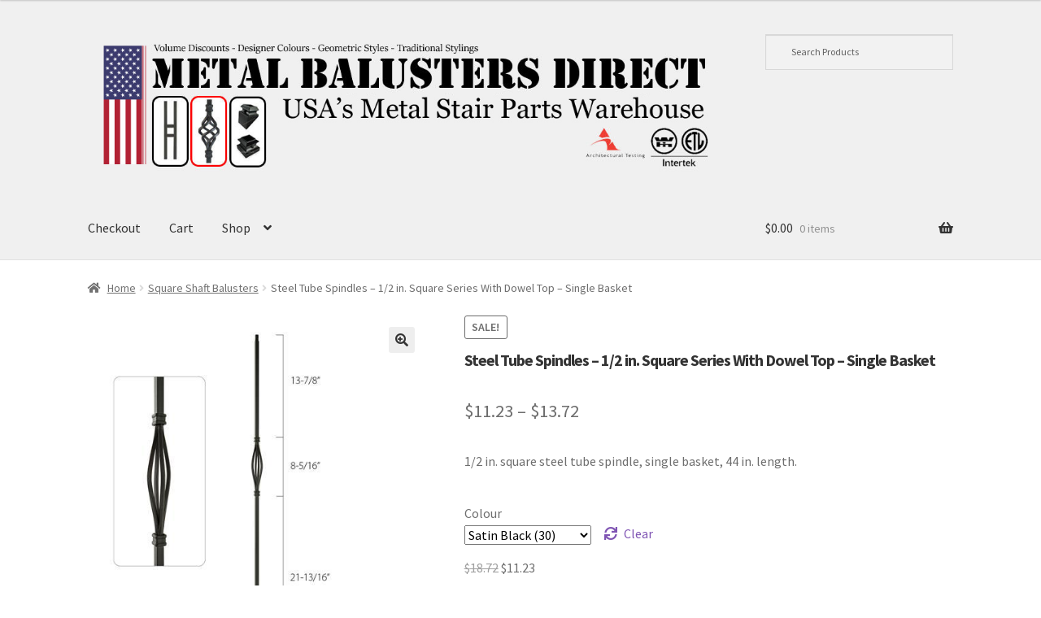

--- FILE ---
content_type: text/html; charset=UTF-8
request_url: https://metalbalusters.com/product/steel-tube-spindles-1-2-in-square-series-with-dowel-top-single-basket/
body_size: 16901
content:
<!doctype html>
<html lang="en-US">
<head>
<meta charset="UTF-8">
<meta name="viewport" content="width=device-width, initial-scale=1">
<link rel="profile" href="http://gmpg.org/xfn/11">
<link rel="pingback" href="https://metalbalusters.com/xmlrpc.php">

<meta name='robots' content='index, follow, max-image-preview:large, max-snippet:-1, max-video-preview:-1' />

	<!-- This site is optimized with the Yoast SEO plugin v26.6 - https://yoast.com/wordpress/plugins/seo/ -->
	<title>Steel Tube Spindles – 1/2 in. Square Series With Dowel Top – Single Basket</title>
	<meta name="description" content="Buy Steel Tube Spindles – 1/2 in. Square Series With Dowel Top – Single Basket at discount prices from Metal Balusters Direct (USA)." />
	<link rel="canonical" href="https://metalbalusters.com/product/steel-tube-spindles-1-2-in-square-series-with-dowel-top-single-basket/" />
	<meta property="og:locale" content="en_US" />
	<meta property="og:type" content="article" />
	<meta property="og:title" content="Steel Tube Spindles – 1/2 in. Square Series With Dowel Top – Single Basket" />
	<meta property="og:description" content="Buy Steel Tube Spindles – 1/2 in. Square Series With Dowel Top – Single Basket at discount prices from Metal Balusters Direct (USA)." />
	<meta property="og:url" content="https://metalbalusters.com/product/steel-tube-spindles-1-2-in-square-series-with-dowel-top-single-basket/" />
	<meta property="og:site_name" content="Metal Balusters Direct (USA)" />
	<meta property="article:modified_time" content="2018-11-15T17:58:17+00:00" />
	<meta property="og:image" content="https://metalbalusters.com/wp-content/uploads/2018/10/MB-TL102-1.jpg" />
	<meta property="og:image:width" content="500" />
	<meta property="og:image:height" content="500" />
	<meta property="og:image:type" content="image/jpeg" />
	<meta name="twitter:card" content="summary_large_image" />
	<script type="application/ld+json" class="yoast-schema-graph">{"@context":"https://schema.org","@graph":[{"@type":"WebPage","@id":"https://metalbalusters.com/product/steel-tube-spindles-1-2-in-square-series-with-dowel-top-single-basket/","url":"https://metalbalusters.com/product/steel-tube-spindles-1-2-in-square-series-with-dowel-top-single-basket/","name":"Steel Tube Spindles – 1/2 in. Square Series With Dowel Top – Single Basket","isPartOf":{"@id":"https://metalbalusters.com/#website"},"primaryImageOfPage":{"@id":"https://metalbalusters.com/product/steel-tube-spindles-1-2-in-square-series-with-dowel-top-single-basket/#primaryimage"},"image":{"@id":"https://metalbalusters.com/product/steel-tube-spindles-1-2-in-square-series-with-dowel-top-single-basket/#primaryimage"},"thumbnailUrl":"https://metalbalusters.com/wp-content/uploads/2018/10/MB-TL102-1.jpg","datePublished":"2018-10-11T20:14:49+00:00","dateModified":"2018-11-15T17:58:17+00:00","description":"Buy Steel Tube Spindles – 1/2 in. Square Series With Dowel Top – Single Basket at discount prices from Metal Balusters Direct (USA).","breadcrumb":{"@id":"https://metalbalusters.com/product/steel-tube-spindles-1-2-in-square-series-with-dowel-top-single-basket/#breadcrumb"},"inLanguage":"en-US","potentialAction":[{"@type":"ReadAction","target":["https://metalbalusters.com/product/steel-tube-spindles-1-2-in-square-series-with-dowel-top-single-basket/"]}]},{"@type":"ImageObject","inLanguage":"en-US","@id":"https://metalbalusters.com/product/steel-tube-spindles-1-2-in-square-series-with-dowel-top-single-basket/#primaryimage","url":"https://metalbalusters.com/wp-content/uploads/2018/10/MB-TL102-1.jpg","contentUrl":"https://metalbalusters.com/wp-content/uploads/2018/10/MB-TL102-1.jpg","width":500,"height":500},{"@type":"BreadcrumbList","@id":"https://metalbalusters.com/product/steel-tube-spindles-1-2-in-square-series-with-dowel-top-single-basket/#breadcrumb","itemListElement":[{"@type":"ListItem","position":1,"name":"Home","item":"https://metalbalusters.com/"},{"@type":"ListItem","position":2,"name":"Shop","item":"https://metalbalusters.com/shop/"},{"@type":"ListItem","position":3,"name":"Steel Tube Spindles – 1/2 in. Square Series With Dowel Top – Single Basket"}]},{"@type":"WebSite","@id":"https://metalbalusters.com/#website","url":"https://metalbalusters.com/","name":"Metal Balusters USA","description":"America&#039;s Metal Stair Parts Warehouse","publisher":{"@id":"https://metalbalusters.com/#organization"},"potentialAction":[{"@type":"SearchAction","target":{"@type":"EntryPoint","urlTemplate":"https://metalbalusters.com/?s={search_term_string}"},"query-input":{"@type":"PropertyValueSpecification","valueRequired":true,"valueName":"search_term_string"}}],"inLanguage":"en-US"},{"@type":"Organization","@id":"https://metalbalusters.com/#organization","name":"Metal Balusters Direct USA","url":"https://metalbalusters.com/","logo":{"@type":"ImageObject","inLanguage":"en-US","@id":"https://metalbalusters.com/#/schema/logo/image/","url":"https://metalbalusters.com/wp-content/uploads/2019/10/metal_balusters_direct_usa.jpg","contentUrl":"https://metalbalusters.com/wp-content/uploads/2019/10/metal_balusters_direct_usa.jpg","width":1047,"height":237,"caption":"Metal Balusters Direct USA"},"image":{"@id":"https://metalbalusters.com/#/schema/logo/image/"}}]}</script>
	<!-- / Yoast SEO plugin. -->


<link rel='dns-prefetch' href='//fonts.googleapis.com' />
<link rel="alternate" type="application/rss+xml" title="Metal Balusters Direct (USA) &raquo; Feed" href="https://metalbalusters.com/feed/" />
<link rel="alternate" type="application/rss+xml" title="Metal Balusters Direct (USA) &raquo; Comments Feed" href="https://metalbalusters.com/comments/feed/" />
<link rel="alternate" title="oEmbed (JSON)" type="application/json+oembed" href="https://metalbalusters.com/wp-json/oembed/1.0/embed?url=https%3A%2F%2Fmetalbalusters.com%2Fproduct%2Fsteel-tube-spindles-1-2-in-square-series-with-dowel-top-single-basket%2F" />
<link rel="alternate" title="oEmbed (XML)" type="text/xml+oembed" href="https://metalbalusters.com/wp-json/oembed/1.0/embed?url=https%3A%2F%2Fmetalbalusters.com%2Fproduct%2Fsteel-tube-spindles-1-2-in-square-series-with-dowel-top-single-basket%2F&#038;format=xml" />
<style id='wp-img-auto-sizes-contain-inline-css'>
img:is([sizes=auto i],[sizes^="auto," i]){contain-intrinsic-size:3000px 1500px}
/*# sourceURL=wp-img-auto-sizes-contain-inline-css */
</style>
<style id='wp-emoji-styles-inline-css'>

	img.wp-smiley, img.emoji {
		display: inline !important;
		border: none !important;
		box-shadow: none !important;
		height: 1em !important;
		width: 1em !important;
		margin: 0 0.07em !important;
		vertical-align: -0.1em !important;
		background: none !important;
		padding: 0 !important;
	}
/*# sourceURL=wp-emoji-styles-inline-css */
</style>
<style id='wp-block-library-inline-css'>
:root{--wp-block-synced-color:#7a00df;--wp-block-synced-color--rgb:122,0,223;--wp-bound-block-color:var(--wp-block-synced-color);--wp-editor-canvas-background:#ddd;--wp-admin-theme-color:#007cba;--wp-admin-theme-color--rgb:0,124,186;--wp-admin-theme-color-darker-10:#006ba1;--wp-admin-theme-color-darker-10--rgb:0,107,160.5;--wp-admin-theme-color-darker-20:#005a87;--wp-admin-theme-color-darker-20--rgb:0,90,135;--wp-admin-border-width-focus:2px}@media (min-resolution:192dpi){:root{--wp-admin-border-width-focus:1.5px}}.wp-element-button{cursor:pointer}:root .has-very-light-gray-background-color{background-color:#eee}:root .has-very-dark-gray-background-color{background-color:#313131}:root .has-very-light-gray-color{color:#eee}:root .has-very-dark-gray-color{color:#313131}:root .has-vivid-green-cyan-to-vivid-cyan-blue-gradient-background{background:linear-gradient(135deg,#00d084,#0693e3)}:root .has-purple-crush-gradient-background{background:linear-gradient(135deg,#34e2e4,#4721fb 50%,#ab1dfe)}:root .has-hazy-dawn-gradient-background{background:linear-gradient(135deg,#faaca8,#dad0ec)}:root .has-subdued-olive-gradient-background{background:linear-gradient(135deg,#fafae1,#67a671)}:root .has-atomic-cream-gradient-background{background:linear-gradient(135deg,#fdd79a,#004a59)}:root .has-nightshade-gradient-background{background:linear-gradient(135deg,#330968,#31cdcf)}:root .has-midnight-gradient-background{background:linear-gradient(135deg,#020381,#2874fc)}:root{--wp--preset--font-size--normal:16px;--wp--preset--font-size--huge:42px}.has-regular-font-size{font-size:1em}.has-larger-font-size{font-size:2.625em}.has-normal-font-size{font-size:var(--wp--preset--font-size--normal)}.has-huge-font-size{font-size:var(--wp--preset--font-size--huge)}.has-text-align-center{text-align:center}.has-text-align-left{text-align:left}.has-text-align-right{text-align:right}.has-fit-text{white-space:nowrap!important}#end-resizable-editor-section{display:none}.aligncenter{clear:both}.items-justified-left{justify-content:flex-start}.items-justified-center{justify-content:center}.items-justified-right{justify-content:flex-end}.items-justified-space-between{justify-content:space-between}.screen-reader-text{border:0;clip-path:inset(50%);height:1px;margin:-1px;overflow:hidden;padding:0;position:absolute;width:1px;word-wrap:normal!important}.screen-reader-text:focus{background-color:#ddd;clip-path:none;color:#444;display:block;font-size:1em;height:auto;left:5px;line-height:normal;padding:15px 23px 14px;text-decoration:none;top:5px;width:auto;z-index:100000}html :where(.has-border-color){border-style:solid}html :where([style*=border-top-color]){border-top-style:solid}html :where([style*=border-right-color]){border-right-style:solid}html :where([style*=border-bottom-color]){border-bottom-style:solid}html :where([style*=border-left-color]){border-left-style:solid}html :where([style*=border-width]){border-style:solid}html :where([style*=border-top-width]){border-top-style:solid}html :where([style*=border-right-width]){border-right-style:solid}html :where([style*=border-bottom-width]){border-bottom-style:solid}html :where([style*=border-left-width]){border-left-style:solid}html :where(img[class*=wp-image-]){height:auto;max-width:100%}:where(figure){margin:0 0 1em}html :where(.is-position-sticky){--wp-admin--admin-bar--position-offset:var(--wp-admin--admin-bar--height,0px)}@media screen and (max-width:600px){html :where(.is-position-sticky){--wp-admin--admin-bar--position-offset:0px}}

/*# sourceURL=wp-block-library-inline-css */
</style><link rel='stylesheet' id='wc-blocks-style-css' href='https://metalbalusters.com/wp-content/plugins/woocommerce/assets/client/blocks/wc-blocks.css?ver=wc-10.4.2' media='all' />
<style id='global-styles-inline-css'>
:root{--wp--preset--aspect-ratio--square: 1;--wp--preset--aspect-ratio--4-3: 4/3;--wp--preset--aspect-ratio--3-4: 3/4;--wp--preset--aspect-ratio--3-2: 3/2;--wp--preset--aspect-ratio--2-3: 2/3;--wp--preset--aspect-ratio--16-9: 16/9;--wp--preset--aspect-ratio--9-16: 9/16;--wp--preset--color--black: #000000;--wp--preset--color--cyan-bluish-gray: #abb8c3;--wp--preset--color--white: #ffffff;--wp--preset--color--pale-pink: #f78da7;--wp--preset--color--vivid-red: #cf2e2e;--wp--preset--color--luminous-vivid-orange: #ff6900;--wp--preset--color--luminous-vivid-amber: #fcb900;--wp--preset--color--light-green-cyan: #7bdcb5;--wp--preset--color--vivid-green-cyan: #00d084;--wp--preset--color--pale-cyan-blue: #8ed1fc;--wp--preset--color--vivid-cyan-blue: #0693e3;--wp--preset--color--vivid-purple: #9b51e0;--wp--preset--gradient--vivid-cyan-blue-to-vivid-purple: linear-gradient(135deg,rgb(6,147,227) 0%,rgb(155,81,224) 100%);--wp--preset--gradient--light-green-cyan-to-vivid-green-cyan: linear-gradient(135deg,rgb(122,220,180) 0%,rgb(0,208,130) 100%);--wp--preset--gradient--luminous-vivid-amber-to-luminous-vivid-orange: linear-gradient(135deg,rgb(252,185,0) 0%,rgb(255,105,0) 100%);--wp--preset--gradient--luminous-vivid-orange-to-vivid-red: linear-gradient(135deg,rgb(255,105,0) 0%,rgb(207,46,46) 100%);--wp--preset--gradient--very-light-gray-to-cyan-bluish-gray: linear-gradient(135deg,rgb(238,238,238) 0%,rgb(169,184,195) 100%);--wp--preset--gradient--cool-to-warm-spectrum: linear-gradient(135deg,rgb(74,234,220) 0%,rgb(151,120,209) 20%,rgb(207,42,186) 40%,rgb(238,44,130) 60%,rgb(251,105,98) 80%,rgb(254,248,76) 100%);--wp--preset--gradient--blush-light-purple: linear-gradient(135deg,rgb(255,206,236) 0%,rgb(152,150,240) 100%);--wp--preset--gradient--blush-bordeaux: linear-gradient(135deg,rgb(254,205,165) 0%,rgb(254,45,45) 50%,rgb(107,0,62) 100%);--wp--preset--gradient--luminous-dusk: linear-gradient(135deg,rgb(255,203,112) 0%,rgb(199,81,192) 50%,rgb(65,88,208) 100%);--wp--preset--gradient--pale-ocean: linear-gradient(135deg,rgb(255,245,203) 0%,rgb(182,227,212) 50%,rgb(51,167,181) 100%);--wp--preset--gradient--electric-grass: linear-gradient(135deg,rgb(202,248,128) 0%,rgb(113,206,126) 100%);--wp--preset--gradient--midnight: linear-gradient(135deg,rgb(2,3,129) 0%,rgb(40,116,252) 100%);--wp--preset--font-size--small: 14px;--wp--preset--font-size--medium: 23px;--wp--preset--font-size--large: 26px;--wp--preset--font-size--x-large: 42px;--wp--preset--font-size--normal: 16px;--wp--preset--font-size--huge: 37px;--wp--preset--spacing--20: 0.44rem;--wp--preset--spacing--30: 0.67rem;--wp--preset--spacing--40: 1rem;--wp--preset--spacing--50: 1.5rem;--wp--preset--spacing--60: 2.25rem;--wp--preset--spacing--70: 3.38rem;--wp--preset--spacing--80: 5.06rem;--wp--preset--shadow--natural: 6px 6px 9px rgba(0, 0, 0, 0.2);--wp--preset--shadow--deep: 12px 12px 50px rgba(0, 0, 0, 0.4);--wp--preset--shadow--sharp: 6px 6px 0px rgba(0, 0, 0, 0.2);--wp--preset--shadow--outlined: 6px 6px 0px -3px rgb(255, 255, 255), 6px 6px rgb(0, 0, 0);--wp--preset--shadow--crisp: 6px 6px 0px rgb(0, 0, 0);}:root :where(.is-layout-flow) > :first-child{margin-block-start: 0;}:root :where(.is-layout-flow) > :last-child{margin-block-end: 0;}:root :where(.is-layout-flow) > *{margin-block-start: 24px;margin-block-end: 0;}:root :where(.is-layout-constrained) > :first-child{margin-block-start: 0;}:root :where(.is-layout-constrained) > :last-child{margin-block-end: 0;}:root :where(.is-layout-constrained) > *{margin-block-start: 24px;margin-block-end: 0;}:root :where(.is-layout-flex){gap: 24px;}:root :where(.is-layout-grid){gap: 24px;}body .is-layout-flex{display: flex;}.is-layout-flex{flex-wrap: wrap;align-items: center;}.is-layout-flex > :is(*, div){margin: 0;}body .is-layout-grid{display: grid;}.is-layout-grid > :is(*, div){margin: 0;}.has-black-color{color: var(--wp--preset--color--black) !important;}.has-cyan-bluish-gray-color{color: var(--wp--preset--color--cyan-bluish-gray) !important;}.has-white-color{color: var(--wp--preset--color--white) !important;}.has-pale-pink-color{color: var(--wp--preset--color--pale-pink) !important;}.has-vivid-red-color{color: var(--wp--preset--color--vivid-red) !important;}.has-luminous-vivid-orange-color{color: var(--wp--preset--color--luminous-vivid-orange) !important;}.has-luminous-vivid-amber-color{color: var(--wp--preset--color--luminous-vivid-amber) !important;}.has-light-green-cyan-color{color: var(--wp--preset--color--light-green-cyan) !important;}.has-vivid-green-cyan-color{color: var(--wp--preset--color--vivid-green-cyan) !important;}.has-pale-cyan-blue-color{color: var(--wp--preset--color--pale-cyan-blue) !important;}.has-vivid-cyan-blue-color{color: var(--wp--preset--color--vivid-cyan-blue) !important;}.has-vivid-purple-color{color: var(--wp--preset--color--vivid-purple) !important;}.has-black-background-color{background-color: var(--wp--preset--color--black) !important;}.has-cyan-bluish-gray-background-color{background-color: var(--wp--preset--color--cyan-bluish-gray) !important;}.has-white-background-color{background-color: var(--wp--preset--color--white) !important;}.has-pale-pink-background-color{background-color: var(--wp--preset--color--pale-pink) !important;}.has-vivid-red-background-color{background-color: var(--wp--preset--color--vivid-red) !important;}.has-luminous-vivid-orange-background-color{background-color: var(--wp--preset--color--luminous-vivid-orange) !important;}.has-luminous-vivid-amber-background-color{background-color: var(--wp--preset--color--luminous-vivid-amber) !important;}.has-light-green-cyan-background-color{background-color: var(--wp--preset--color--light-green-cyan) !important;}.has-vivid-green-cyan-background-color{background-color: var(--wp--preset--color--vivid-green-cyan) !important;}.has-pale-cyan-blue-background-color{background-color: var(--wp--preset--color--pale-cyan-blue) !important;}.has-vivid-cyan-blue-background-color{background-color: var(--wp--preset--color--vivid-cyan-blue) !important;}.has-vivid-purple-background-color{background-color: var(--wp--preset--color--vivid-purple) !important;}.has-black-border-color{border-color: var(--wp--preset--color--black) !important;}.has-cyan-bluish-gray-border-color{border-color: var(--wp--preset--color--cyan-bluish-gray) !important;}.has-white-border-color{border-color: var(--wp--preset--color--white) !important;}.has-pale-pink-border-color{border-color: var(--wp--preset--color--pale-pink) !important;}.has-vivid-red-border-color{border-color: var(--wp--preset--color--vivid-red) !important;}.has-luminous-vivid-orange-border-color{border-color: var(--wp--preset--color--luminous-vivid-orange) !important;}.has-luminous-vivid-amber-border-color{border-color: var(--wp--preset--color--luminous-vivid-amber) !important;}.has-light-green-cyan-border-color{border-color: var(--wp--preset--color--light-green-cyan) !important;}.has-vivid-green-cyan-border-color{border-color: var(--wp--preset--color--vivid-green-cyan) !important;}.has-pale-cyan-blue-border-color{border-color: var(--wp--preset--color--pale-cyan-blue) !important;}.has-vivid-cyan-blue-border-color{border-color: var(--wp--preset--color--vivid-cyan-blue) !important;}.has-vivid-purple-border-color{border-color: var(--wp--preset--color--vivid-purple) !important;}.has-vivid-cyan-blue-to-vivid-purple-gradient-background{background: var(--wp--preset--gradient--vivid-cyan-blue-to-vivid-purple) !important;}.has-light-green-cyan-to-vivid-green-cyan-gradient-background{background: var(--wp--preset--gradient--light-green-cyan-to-vivid-green-cyan) !important;}.has-luminous-vivid-amber-to-luminous-vivid-orange-gradient-background{background: var(--wp--preset--gradient--luminous-vivid-amber-to-luminous-vivid-orange) !important;}.has-luminous-vivid-orange-to-vivid-red-gradient-background{background: var(--wp--preset--gradient--luminous-vivid-orange-to-vivid-red) !important;}.has-very-light-gray-to-cyan-bluish-gray-gradient-background{background: var(--wp--preset--gradient--very-light-gray-to-cyan-bluish-gray) !important;}.has-cool-to-warm-spectrum-gradient-background{background: var(--wp--preset--gradient--cool-to-warm-spectrum) !important;}.has-blush-light-purple-gradient-background{background: var(--wp--preset--gradient--blush-light-purple) !important;}.has-blush-bordeaux-gradient-background{background: var(--wp--preset--gradient--blush-bordeaux) !important;}.has-luminous-dusk-gradient-background{background: var(--wp--preset--gradient--luminous-dusk) !important;}.has-pale-ocean-gradient-background{background: var(--wp--preset--gradient--pale-ocean) !important;}.has-electric-grass-gradient-background{background: var(--wp--preset--gradient--electric-grass) !important;}.has-midnight-gradient-background{background: var(--wp--preset--gradient--midnight) !important;}.has-small-font-size{font-size: var(--wp--preset--font-size--small) !important;}.has-medium-font-size{font-size: var(--wp--preset--font-size--medium) !important;}.has-large-font-size{font-size: var(--wp--preset--font-size--large) !important;}.has-x-large-font-size{font-size: var(--wp--preset--font-size--x-large) !important;}
/*# sourceURL=global-styles-inline-css */
</style>

<style id='classic-theme-styles-inline-css'>
/*! This file is auto-generated */
.wp-block-button__link{color:#fff;background-color:#32373c;border-radius:9999px;box-shadow:none;text-decoration:none;padding:calc(.667em + 2px) calc(1.333em + 2px);font-size:1.125em}.wp-block-file__button{background:#32373c;color:#fff;text-decoration:none}
/*# sourceURL=/wp-includes/css/classic-themes.min.css */
</style>
<link rel='stylesheet' id='storefront-gutenberg-blocks-css' href='https://metalbalusters.com/wp-content/themes/storefront/assets/css/base/gutenberg-blocks.css?ver=4.6.2' media='all' />
<style id='storefront-gutenberg-blocks-inline-css'>

				.wp-block-button__link:not(.has-text-color) {
					color: #333333;
				}

				.wp-block-button__link:not(.has-text-color):hover,
				.wp-block-button__link:not(.has-text-color):focus,
				.wp-block-button__link:not(.has-text-color):active {
					color: #333333;
				}

				.wp-block-button__link:not(.has-background) {
					background-color: #eeeeee;
				}

				.wp-block-button__link:not(.has-background):hover,
				.wp-block-button__link:not(.has-background):focus,
				.wp-block-button__link:not(.has-background):active {
					border-color: #d5d5d5;
					background-color: #d5d5d5;
				}

				.wc-block-grid__products .wc-block-grid__product .wp-block-button__link {
					background-color: #eeeeee;
					border-color: #eeeeee;
					color: #333333;
				}

				.wp-block-quote footer,
				.wp-block-quote cite,
				.wp-block-quote__citation {
					color: #6d6d6d;
				}

				.wp-block-pullquote cite,
				.wp-block-pullquote footer,
				.wp-block-pullquote__citation {
					color: #6d6d6d;
				}

				.wp-block-image figcaption {
					color: #6d6d6d;
				}

				.wp-block-separator.is-style-dots::before {
					color: #333333;
				}

				.wp-block-file a.wp-block-file__button {
					color: #333333;
					background-color: #eeeeee;
					border-color: #eeeeee;
				}

				.wp-block-file a.wp-block-file__button:hover,
				.wp-block-file a.wp-block-file__button:focus,
				.wp-block-file a.wp-block-file__button:active {
					color: #333333;
					background-color: #d5d5d5;
				}

				.wp-block-code,
				.wp-block-preformatted pre {
					color: #6d6d6d;
				}

				.wp-block-table:not( .has-background ):not( .is-style-stripes ) tbody tr:nth-child(2n) td {
					background-color: #fdfdfd;
				}

				.wp-block-cover .wp-block-cover__inner-container h1:not(.has-text-color),
				.wp-block-cover .wp-block-cover__inner-container h2:not(.has-text-color),
				.wp-block-cover .wp-block-cover__inner-container h3:not(.has-text-color),
				.wp-block-cover .wp-block-cover__inner-container h4:not(.has-text-color),
				.wp-block-cover .wp-block-cover__inner-container h5:not(.has-text-color),
				.wp-block-cover .wp-block-cover__inner-container h6:not(.has-text-color) {
					color: #000000;
				}

				div.wc-block-components-price-slider__range-input-progress,
				.rtl .wc-block-components-price-slider__range-input-progress {
					--range-color: #7f54b3;
				}

				/* Target only IE11 */
				@media all and (-ms-high-contrast: none), (-ms-high-contrast: active) {
					.wc-block-components-price-slider__range-input-progress {
						background: #7f54b3;
					}
				}

				.wc-block-components-button:not(.is-link) {
					background-color: #333333;
					color: #ffffff;
				}

				.wc-block-components-button:not(.is-link):hover,
				.wc-block-components-button:not(.is-link):focus,
				.wc-block-components-button:not(.is-link):active {
					background-color: #1a1a1a;
					color: #ffffff;
				}

				.wc-block-components-button:not(.is-link):disabled {
					background-color: #333333;
					color: #ffffff;
				}

				.wc-block-cart__submit-container {
					background-color: #ffffff;
				}

				.wc-block-cart__submit-container::before {
					color: rgba(220,220,220,0.5);
				}

				.wc-block-components-order-summary-item__quantity {
					background-color: #ffffff;
					border-color: #6d6d6d;
					box-shadow: 0 0 0 2px #ffffff;
					color: #6d6d6d;
				}
			
/*# sourceURL=storefront-gutenberg-blocks-inline-css */
</style>
<link rel='stylesheet' id='photoswipe-css' href='https://metalbalusters.com/wp-content/plugins/woocommerce/assets/css/photoswipe/photoswipe.min.css?ver=10.4.2' media='all' />
<link rel='stylesheet' id='photoswipe-default-skin-css' href='https://metalbalusters.com/wp-content/plugins/woocommerce/assets/css/photoswipe/default-skin/default-skin.min.css?ver=10.4.2' media='all' />
<style id='woocommerce-inline-inline-css'>
.woocommerce form .form-row .required { visibility: visible; }
/*# sourceURL=woocommerce-inline-inline-css */
</style>
<link rel='stylesheet' id='aws-style-css' href='https://metalbalusters.com/wp-content/plugins/advanced-woo-search/assets/css/common.min.css?ver=3.50' media='all' />
<link rel='stylesheet' id='wcqi-css-css' href='https://metalbalusters.com/wp-content/plugins/woocommerce-quantity-increment/assets/css/wc-quantity-increment.css?ver=6.9' media='all' />
<link rel='stylesheet' id='wps-storefront-css' href='https://metalbalusters.com/wp-content/plugins/woocommerce-product-search/css/storefront.min.css?ver=2.10.0' media='all' />
<link rel='stylesheet' id='storefront-style-css' href='https://metalbalusters.com/wp-content/themes/storefront/style.css?ver=4.6.2' media='all' />
<style id='storefront-style-inline-css'>

			.main-navigation ul li a,
			.site-title a,
			ul.menu li a,
			.site-branding h1 a,
			button.menu-toggle,
			button.menu-toggle:hover,
			.handheld-navigation .dropdown-toggle {
				color: #333333;
			}

			button.menu-toggle,
			button.menu-toggle:hover {
				border-color: #333333;
			}

			.main-navigation ul li a:hover,
			.main-navigation ul li:hover > a,
			.site-title a:hover,
			.site-header ul.menu li.current-menu-item > a {
				color: #747474;
			}

			table:not( .has-background ) th {
				background-color: #f8f8f8;
			}

			table:not( .has-background ) tbody td {
				background-color: #fdfdfd;
			}

			table:not( .has-background ) tbody tr:nth-child(2n) td,
			fieldset,
			fieldset legend {
				background-color: #fbfbfb;
			}

			.site-header,
			.secondary-navigation ul ul,
			.main-navigation ul.menu > li.menu-item-has-children:after,
			.secondary-navigation ul.menu ul,
			.storefront-handheld-footer-bar,
			.storefront-handheld-footer-bar ul li > a,
			.storefront-handheld-footer-bar ul li.search .site-search,
			button.menu-toggle,
			button.menu-toggle:hover {
				background-color: #f0f0f0;
			}

			p.site-description,
			.site-header,
			.storefront-handheld-footer-bar {
				color: #404040;
			}

			button.menu-toggle:after,
			button.menu-toggle:before,
			button.menu-toggle span:before {
				background-color: #333333;
			}

			h1, h2, h3, h4, h5, h6, .wc-block-grid__product-title {
				color: #333333;
			}

			.widget h1 {
				border-bottom-color: #333333;
			}

			body,
			.secondary-navigation a {
				color: #6d6d6d;
			}

			.widget-area .widget a,
			.hentry .entry-header .posted-on a,
			.hentry .entry-header .post-author a,
			.hentry .entry-header .post-comments a,
			.hentry .entry-header .byline a {
				color: #727272;
			}

			a {
				color: #7f54b3;
			}

			a:focus,
			button:focus,
			.button.alt:focus,
			input:focus,
			textarea:focus,
			input[type="button"]:focus,
			input[type="reset"]:focus,
			input[type="submit"]:focus,
			input[type="email"]:focus,
			input[type="tel"]:focus,
			input[type="url"]:focus,
			input[type="password"]:focus,
			input[type="search"]:focus {
				outline-color: #7f54b3;
			}

			button, input[type="button"], input[type="reset"], input[type="submit"], .button, .widget a.button {
				background-color: #eeeeee;
				border-color: #eeeeee;
				color: #333333;
			}

			button:hover, input[type="button"]:hover, input[type="reset"]:hover, input[type="submit"]:hover, .button:hover, .widget a.button:hover {
				background-color: #d5d5d5;
				border-color: #d5d5d5;
				color: #333333;
			}

			button.alt, input[type="button"].alt, input[type="reset"].alt, input[type="submit"].alt, .button.alt, .widget-area .widget a.button.alt {
				background-color: #333333;
				border-color: #333333;
				color: #ffffff;
			}

			button.alt:hover, input[type="button"].alt:hover, input[type="reset"].alt:hover, input[type="submit"].alt:hover, .button.alt:hover, .widget-area .widget a.button.alt:hover {
				background-color: #1a1a1a;
				border-color: #1a1a1a;
				color: #ffffff;
			}

			.pagination .page-numbers li .page-numbers.current {
				background-color: #e6e6e6;
				color: #636363;
			}

			#comments .comment-list .comment-content .comment-text {
				background-color: #f8f8f8;
			}

			.site-footer {
				background-color: #f0f0f0;
				color: #6d6d6d;
			}

			.site-footer a:not(.button):not(.components-button) {
				color: #333333;
			}

			.site-footer .storefront-handheld-footer-bar a:not(.button):not(.components-button) {
				color: #333333;
			}

			.site-footer h1, .site-footer h2, .site-footer h3, .site-footer h4, .site-footer h5, .site-footer h6, .site-footer .widget .widget-title, .site-footer .widget .widgettitle {
				color: #333333;
			}

			.page-template-template-homepage.has-post-thumbnail .type-page.has-post-thumbnail .entry-title {
				color: #000000;
			}

			.page-template-template-homepage.has-post-thumbnail .type-page.has-post-thumbnail .entry-content {
				color: #000000;
			}

			@media screen and ( min-width: 768px ) {
				.secondary-navigation ul.menu a:hover {
					color: #595959;
				}

				.secondary-navigation ul.menu a {
					color: #404040;
				}

				.main-navigation ul.menu ul.sub-menu,
				.main-navigation ul.nav-menu ul.children {
					background-color: #e1e1e1;
				}

				.site-header {
					border-bottom-color: #e1e1e1;
				}
			}
/*# sourceURL=storefront-style-inline-css */
</style>
<link rel='stylesheet' id='storefront-icons-css' href='https://metalbalusters.com/wp-content/themes/storefront/assets/css/base/icons.css?ver=4.6.2' media='all' />
<link rel='stylesheet' id='storefront-fonts-css' href='https://fonts.googleapis.com/css?family=Source+Sans+Pro%3A400%2C300%2C300italic%2C400italic%2C600%2C700%2C900&#038;subset=latin%2Clatin-ext&#038;ver=4.6.2' media='all' />
<link rel='stylesheet' id='storefront-woocommerce-style-css' href='https://metalbalusters.com/wp-content/themes/storefront/assets/css/woocommerce/woocommerce.css?ver=4.6.2' media='all' />
<style id='storefront-woocommerce-style-inline-css'>
@font-face {
				font-family: star;
				src: url(https://metalbalusters.com/wp-content/plugins/woocommerce/assets/fonts/star.eot);
				src:
					url(https://metalbalusters.com/wp-content/plugins/woocommerce/assets/fonts/star.eot?#iefix) format("embedded-opentype"),
					url(https://metalbalusters.com/wp-content/plugins/woocommerce/assets/fonts/star.woff) format("woff"),
					url(https://metalbalusters.com/wp-content/plugins/woocommerce/assets/fonts/star.ttf) format("truetype"),
					url(https://metalbalusters.com/wp-content/plugins/woocommerce/assets/fonts/star.svg#star) format("svg");
				font-weight: 400;
				font-style: normal;
			}
			@font-face {
				font-family: WooCommerce;
				src: url(https://metalbalusters.com/wp-content/plugins/woocommerce/assets/fonts/WooCommerce.eot);
				src:
					url(https://metalbalusters.com/wp-content/plugins/woocommerce/assets/fonts/WooCommerce.eot?#iefix) format("embedded-opentype"),
					url(https://metalbalusters.com/wp-content/plugins/woocommerce/assets/fonts/WooCommerce.woff) format("woff"),
					url(https://metalbalusters.com/wp-content/plugins/woocommerce/assets/fonts/WooCommerce.ttf) format("truetype"),
					url(https://metalbalusters.com/wp-content/plugins/woocommerce/assets/fonts/WooCommerce.svg#WooCommerce) format("svg");
				font-weight: 400;
				font-style: normal;
			}

			a.cart-contents,
			.site-header-cart .widget_shopping_cart a {
				color: #333333;
			}

			a.cart-contents:hover,
			.site-header-cart .widget_shopping_cart a:hover,
			.site-header-cart:hover > li > a {
				color: #747474;
			}

			table.cart td.product-remove,
			table.cart td.actions {
				border-top-color: #ffffff;
			}

			.storefront-handheld-footer-bar ul li.cart .count {
				background-color: #333333;
				color: #f0f0f0;
				border-color: #f0f0f0;
			}

			.woocommerce-tabs ul.tabs li.active a,
			ul.products li.product .price,
			.onsale,
			.wc-block-grid__product-onsale,
			.widget_search form:before,
			.widget_product_search form:before {
				color: #6d6d6d;
			}

			.woocommerce-breadcrumb a,
			a.woocommerce-review-link,
			.product_meta a {
				color: #727272;
			}

			.wc-block-grid__product-onsale,
			.onsale {
				border-color: #6d6d6d;
			}

			.star-rating span:before,
			.quantity .plus, .quantity .minus,
			p.stars a:hover:after,
			p.stars a:after,
			.star-rating span:before,
			#payment .payment_methods li input[type=radio]:first-child:checked+label:before {
				color: #7f54b3;
			}

			.widget_price_filter .ui-slider .ui-slider-range,
			.widget_price_filter .ui-slider .ui-slider-handle {
				background-color: #7f54b3;
			}

			.order_details {
				background-color: #f8f8f8;
			}

			.order_details > li {
				border-bottom: 1px dotted #e3e3e3;
			}

			.order_details:before,
			.order_details:after {
				background: -webkit-linear-gradient(transparent 0,transparent 0),-webkit-linear-gradient(135deg,#f8f8f8 33.33%,transparent 33.33%),-webkit-linear-gradient(45deg,#f8f8f8 33.33%,transparent 33.33%)
			}

			#order_review {
				background-color: #ffffff;
			}

			#payment .payment_methods > li .payment_box,
			#payment .place-order {
				background-color: #fafafa;
			}

			#payment .payment_methods > li:not(.woocommerce-notice) {
				background-color: #f5f5f5;
			}

			#payment .payment_methods > li:not(.woocommerce-notice):hover {
				background-color: #f0f0f0;
			}

			.woocommerce-pagination .page-numbers li .page-numbers.current {
				background-color: #e6e6e6;
				color: #636363;
			}

			.wc-block-grid__product-onsale,
			.onsale,
			.woocommerce-pagination .page-numbers li .page-numbers:not(.current) {
				color: #6d6d6d;
			}

			p.stars a:before,
			p.stars a:hover~a:before,
			p.stars.selected a.active~a:before {
				color: #6d6d6d;
			}

			p.stars.selected a.active:before,
			p.stars:hover a:before,
			p.stars.selected a:not(.active):before,
			p.stars.selected a.active:before {
				color: #7f54b3;
			}

			.single-product div.product .woocommerce-product-gallery .woocommerce-product-gallery__trigger {
				background-color: #eeeeee;
				color: #333333;
			}

			.single-product div.product .woocommerce-product-gallery .woocommerce-product-gallery__trigger:hover {
				background-color: #d5d5d5;
				border-color: #d5d5d5;
				color: #333333;
			}

			.button.added_to_cart:focus,
			.button.wc-forward:focus {
				outline-color: #7f54b3;
			}

			.added_to_cart,
			.site-header-cart .widget_shopping_cart a.button,
			.wc-block-grid__products .wc-block-grid__product .wp-block-button__link {
				background-color: #eeeeee;
				border-color: #eeeeee;
				color: #333333;
			}

			.added_to_cart:hover,
			.site-header-cart .widget_shopping_cart a.button:hover,
			.wc-block-grid__products .wc-block-grid__product .wp-block-button__link:hover {
				background-color: #d5d5d5;
				border-color: #d5d5d5;
				color: #333333;
			}

			.added_to_cart.alt, .added_to_cart, .widget a.button.checkout {
				background-color: #333333;
				border-color: #333333;
				color: #ffffff;
			}

			.added_to_cart.alt:hover, .added_to_cart:hover, .widget a.button.checkout:hover {
				background-color: #1a1a1a;
				border-color: #1a1a1a;
				color: #ffffff;
			}

			.button.loading {
				color: #eeeeee;
			}

			.button.loading:hover {
				background-color: #eeeeee;
			}

			.button.loading:after {
				color: #333333;
			}

			@media screen and ( min-width: 768px ) {
				.site-header-cart .widget_shopping_cart,
				.site-header .product_list_widget li .quantity {
					color: #404040;
				}

				.site-header-cart .widget_shopping_cart .buttons,
				.site-header-cart .widget_shopping_cart .total {
					background-color: #e6e6e6;
				}

				.site-header-cart .widget_shopping_cart {
					background-color: #e1e1e1;
				}
			}
				.storefront-product-pagination a {
					color: #6d6d6d;
					background-color: #ffffff;
				}
				.storefront-sticky-add-to-cart {
					color: #6d6d6d;
					background-color: #ffffff;
				}

				.storefront-sticky-add-to-cart a:not(.button) {
					color: #333333;
				}
/*# sourceURL=storefront-woocommerce-style-inline-css */
</style>
<link rel='stylesheet' id='storefront-child-style-css' href='https://metalbalusters.com/wp-content/themes/storefront-child-theme-master/style.css?ver=1.0.0' media='all' />
<link rel='stylesheet' id='storefront-woocommerce-brands-style-css' href='https://metalbalusters.com/wp-content/themes/storefront/assets/css/woocommerce/extensions/brands.css?ver=4.6.2' media='all' />
<script src="https://metalbalusters.com/wp-includes/js/jquery/jquery.min.js?ver=3.7.1" id="jquery-core-js"></script>
<script src="https://metalbalusters.com/wp-includes/js/jquery/jquery-migrate.min.js?ver=3.4.1" id="jquery-migrate-js"></script>
<script src="https://metalbalusters.com/wp-content/plugins/woocommerce/assets/js/jquery-blockui/jquery.blockUI.min.js?ver=2.7.0-wc.10.4.2" id="wc-jquery-blockui-js" defer data-wp-strategy="defer"></script>
<script id="wc-add-to-cart-js-extra">
var wc_add_to_cart_params = {"ajax_url":"/wp-admin/admin-ajax.php","wc_ajax_url":"/?wc-ajax=%%endpoint%%","i18n_view_cart":"View cart","cart_url":"https://metalbalusters.com/cart/","is_cart":"","cart_redirect_after_add":"no"};
//# sourceURL=wc-add-to-cart-js-extra
</script>
<script src="https://metalbalusters.com/wp-content/plugins/woocommerce/assets/js/frontend/add-to-cart.min.js?ver=10.4.2" id="wc-add-to-cart-js" defer data-wp-strategy="defer"></script>
<script src="https://metalbalusters.com/wp-content/plugins/woocommerce/assets/js/zoom/jquery.zoom.min.js?ver=1.7.21-wc.10.4.2" id="wc-zoom-js" defer data-wp-strategy="defer"></script>
<script src="https://metalbalusters.com/wp-content/plugins/woocommerce/assets/js/flexslider/jquery.flexslider.min.js?ver=2.7.2-wc.10.4.2" id="wc-flexslider-js" defer data-wp-strategy="defer"></script>
<script src="https://metalbalusters.com/wp-content/plugins/woocommerce/assets/js/photoswipe/photoswipe.min.js?ver=4.1.1-wc.10.4.2" id="wc-photoswipe-js" defer data-wp-strategy="defer"></script>
<script src="https://metalbalusters.com/wp-content/plugins/woocommerce/assets/js/photoswipe/photoswipe-ui-default.min.js?ver=4.1.1-wc.10.4.2" id="wc-photoswipe-ui-default-js" defer data-wp-strategy="defer"></script>
<script id="wc-single-product-js-extra">
var wc_single_product_params = {"i18n_required_rating_text":"Please select a rating","i18n_rating_options":["1 of 5 stars","2 of 5 stars","3 of 5 stars","4 of 5 stars","5 of 5 stars"],"i18n_product_gallery_trigger_text":"View full-screen image gallery","review_rating_required":"yes","flexslider":{"rtl":false,"animation":"slide","smoothHeight":true,"directionNav":false,"controlNav":"thumbnails","slideshow":false,"animationSpeed":500,"animationLoop":false,"allowOneSlide":false},"zoom_enabled":"1","zoom_options":[],"photoswipe_enabled":"1","photoswipe_options":{"shareEl":false,"closeOnScroll":false,"history":false,"hideAnimationDuration":0,"showAnimationDuration":0},"flexslider_enabled":"1"};
//# sourceURL=wc-single-product-js-extra
</script>
<script src="https://metalbalusters.com/wp-content/plugins/woocommerce/assets/js/frontend/single-product.min.js?ver=10.4.2" id="wc-single-product-js" defer data-wp-strategy="defer"></script>
<script src="https://metalbalusters.com/wp-content/plugins/woocommerce/assets/js/js-cookie/js.cookie.min.js?ver=2.1.4-wc.10.4.2" id="wc-js-cookie-js" defer data-wp-strategy="defer"></script>
<script id="woocommerce-js-extra">
var woocommerce_params = {"ajax_url":"/wp-admin/admin-ajax.php","wc_ajax_url":"/?wc-ajax=%%endpoint%%","i18n_password_show":"Show password","i18n_password_hide":"Hide password"};
//# sourceURL=woocommerce-js-extra
</script>
<script src="https://metalbalusters.com/wp-content/plugins/woocommerce/assets/js/frontend/woocommerce.min.js?ver=10.4.2" id="woocommerce-js" defer data-wp-strategy="defer"></script>
<script src="https://metalbalusters.com/wp-content/plugins/woocommerce-quantity-increment/assets/js/wc-quantity-increment.min.js?ver=6.9" id="wcqi-js-js"></script>
<script id="wc-cart-fragments-js-extra">
var wc_cart_fragments_params = {"ajax_url":"/wp-admin/admin-ajax.php","wc_ajax_url":"/?wc-ajax=%%endpoint%%","cart_hash_key":"wc_cart_hash_be92dfa22e0276329c9603bec79c945a","fragment_name":"wc_fragments_be92dfa22e0276329c9603bec79c945a","request_timeout":"5000"};
//# sourceURL=wc-cart-fragments-js-extra
</script>
<script src="https://metalbalusters.com/wp-content/plugins/woocommerce/assets/js/frontend/cart-fragments.min.js?ver=10.4.2" id="wc-cart-fragments-js" defer data-wp-strategy="defer"></script>
<link rel="https://api.w.org/" href="https://metalbalusters.com/wp-json/" /><link rel="alternate" title="JSON" type="application/json" href="https://metalbalusters.com/wp-json/wp/v2/product/215" /><link rel="EditURI" type="application/rsd+xml" title="RSD" href="https://metalbalusters.com/xmlrpc.php?rsd" />
<meta name="generator" content="WordPress 6.9" />
<meta name="generator" content="WooCommerce 10.4.2" />
<link rel='shortlink' href='https://metalbalusters.com/?p=215' />
	<noscript><style>.woocommerce-product-gallery{ opacity: 1 !important; }</style></noscript>
	<link rel="icon" href="https://metalbalusters.com/wp-content/uploads/2019/10/cropped-metal_balusters_direct_usa-32x32.jpg" sizes="32x32" />
<link rel="icon" href="https://metalbalusters.com/wp-content/uploads/2019/10/cropped-metal_balusters_direct_usa-192x192.jpg" sizes="192x192" />
<link rel="apple-touch-icon" href="https://metalbalusters.com/wp-content/uploads/2019/10/cropped-metal_balusters_direct_usa-180x180.jpg" />
<meta name="msapplication-TileImage" content="https://metalbalusters.com/wp-content/uploads/2019/10/cropped-metal_balusters_direct_usa-270x270.jpg" />
		<style id="wp-custom-css">
			div.site-info 
	{ padding-top: 6px; 
    padding-bottom: 6px; }  
.page-title { display: none; }
.woocommerce-message {
    background-color: #333333 !important;
}
#content-desktop {display: block;}
#content-mobile {display: none;}

@media screen and (max-width: 768px) 
	{
	#content-desktop {display: none;}
	#content-mobile {display: block;}
	}
.site-header 
{ margin-bottom: -0px !important; }
.site-footer 
{ margin-top: -40px !important; }
@media  {.storefront-breadcrumb {margin-bottom: 0;}}
h1{font-size:20px; font-weight:bold;  margin:0;}
h2{font-size:20px; font-weight:bold; margin:0;}
h3{font-size:20px; font-weight:bold; margin:0;}
h4{font-size:20px; font-weight:bold; margin:0;}
ul.products li.product { width: 46.411765%; float: left; margin-right: 5.8823529412%; } 
ul.products li.product:nth-of-type( 2n ) { margin-right: 0; } 
@media ( min-width: 768px ) { ul.products li.product:nth-of-type( 2n ) { margin-right: 5.8823529412%; } }

/* Adjust logo space as a result of Woocommerce */
.woocommerce-active .site-header .site-branding img {
	max-width: 100%;
}		</style>
		<link rel='stylesheet' id='product-search-css' href='https://metalbalusters.com/wp-content/plugins/woocommerce-product-search/css/product-search.min.css?ver=2.10.0' media='all' />
</head>

<body class="wp-singular product-template-default single single-product postid-215 wp-custom-logo wp-embed-responsive wp-theme-storefront wp-child-theme-storefront-child-theme-master theme-storefront woocommerce woocommerce-page woocommerce-no-js storefront-full-width-content storefront-align-wide right-sidebar woocommerce-active">



<div id="page" class="hfeed site">
	
	<header id="masthead" class="site-header" role="banner" style="">

		<div class="col-full">		<a class="skip-link screen-reader-text" href="#site-navigation">Skip to navigation</a>
		<a class="skip-link screen-reader-text" href="#content">Skip to content</a>
				<div class="site-branding">
			<a href="https://metalbalusters.com/" class="custom-logo-link" rel="home"><img width="1047" height="237" src="https://metalbalusters.com/wp-content/uploads/2019/10/metal_balusters_direct_usa.jpg" class="custom-logo" alt="Logo (Metal Balusters Direct USA)" decoding="async" fetchpriority="high" srcset="https://metalbalusters.com/wp-content/uploads/2019/10/metal_balusters_direct_usa.jpg 1047w, https://metalbalusters.com/wp-content/uploads/2019/10/metal_balusters_direct_usa-300x68.jpg 300w, https://metalbalusters.com/wp-content/uploads/2019/10/metal_balusters_direct_usa-768x174.jpg 768w, https://metalbalusters.com/wp-content/uploads/2019/10/metal_balusters_direct_usa-1024x232.jpg 1024w, https://metalbalusters.com/wp-content/uploads/2019/10/metal_balusters_direct_usa-416x94.jpg 416w" sizes="(max-width: 1047px) 100vw, 1047px" /></a>		</div>
					<div class="site-search">
				<div class="widget woocommerce widget_product_search"><div class="aws-container" data-url="/?wc-ajax=aws_action" data-siteurl="https://metalbalusters.com" data-lang="" data-show-loader="true" data-show-more="false" data-show-page="false" data-ajax-search="true" data-show-clear="true" data-mobile-screen="false" data-use-analytics="false" data-min-chars="1" data-buttons-order="1" data-timeout="300" data-is-mobile="false" data-page-id="215" data-tax="" ><form class="aws-search-form" action="https://metalbalusters.com/" method="get" role="search" ><div class="aws-wrapper"><label class="aws-search-label" for="697eb5c05d96b">Search Products</label><input type="search" name="s" id="697eb5c05d96b" value="" class="aws-search-field" placeholder="Search Products" autocomplete="off" /><input type="hidden" name="post_type" value="product"><input type="hidden" name="type_aws" value="true"><div class="aws-search-clear"><span>×</span></div><div class="aws-loader"></div></div></form></div></div>			</div>
			</div><div class="storefront-primary-navigation"><div class="col-full">		<nav id="site-navigation" class="main-navigation" role="navigation" aria-label="Primary Navigation">
		<button id="site-navigation-menu-toggle" class="menu-toggle" aria-controls="site-navigation" aria-expanded="false"><span>Menu</span></button>
			<div class="primary-navigation"><ul id="menu-top-menu" class="menu"><li id="menu-item-74" class="menu-item menu-item-type-post_type menu-item-object-page menu-item-74"><a href="https://metalbalusters.com/checkout/">Checkout</a></li>
<li id="menu-item-75" class="menu-item menu-item-type-post_type menu-item-object-page menu-item-75"><a href="https://metalbalusters.com/cart/">Cart</a></li>
<li id="menu-item-76" class="menu-item menu-item-type-post_type menu-item-object-page menu-item-has-children current_page_parent menu-item-76"><a href="https://metalbalusters.com/shop/">Shop</a>
<ul class="sub-menu">
	<li id="menu-item-89" class="menu-item menu-item-type-taxonomy menu-item-object-product_cat current-product-ancestor current-menu-parent current-product-parent menu-item-89"><a href="https://metalbalusters.com/product-category/square-shaft-balusters/">Square Shaft Balusters</a></li>
	<li id="menu-item-165" class="menu-item menu-item-type-taxonomy menu-item-object-product_cat menu-item-165"><a href="https://metalbalusters.com/product-category/round-shaft-balusters/">Round Shaft Balusters</a></li>
	<li id="menu-item-147" class="menu-item menu-item-type-taxonomy menu-item-object-product_cat menu-item-147"><a href="https://metalbalusters.com/product-category/metal-baluster-accessories/">Accessories</a></li>
</ul>
</li>
</ul></div><div class="handheld-navigation"><ul id="menu-footer" class="menu"><li id="menu-item-826" class="menu-item menu-item-type-taxonomy menu-item-object-product_cat menu-item-826"><a href="https://metalbalusters.com/product-category/metal-baluster-accessories/">Accessories</a></li>
<li id="menu-item-827" class="menu-item menu-item-type-taxonomy menu-item-object-product_cat current-product-ancestor current-menu-parent current-product-parent menu-item-827"><a href="https://metalbalusters.com/product-category/square-shaft-balusters/">Square Shaft Balusters</a></li>
<li id="menu-item-828" class="menu-item menu-item-type-taxonomy menu-item-object-product_cat menu-item-828"><a href="https://metalbalusters.com/product-category/round-shaft-balusters/">Round Shaft Balusters</a></li>
</ul></div>		</nav><!-- #site-navigation -->
				<ul id="site-header-cart" class="site-header-cart menu">
			<li class="">
							<a class="cart-contents" href="https://metalbalusters.com/cart/" title="View your shopping cart">
								<span class="woocommerce-Price-amount amount"><span class="woocommerce-Price-currencySymbol">&#036;</span>0.00</span> <span class="count">0 items</span>
			</a>
					</li>
			<li>
				<div class="widget woocommerce widget_shopping_cart"><div class="widget_shopping_cart_content"></div></div>			</li>
		</ul>
			</div></div>
	</header><!-- #masthead -->

	<div class="storefront-breadcrumb"><div class="col-full"><nav class="woocommerce-breadcrumb" aria-label="breadcrumbs"><a href="https://metalbalusters.com">Home</a><span class="breadcrumb-separator"> / </span><a href="https://metalbalusters.com/product-category/square-shaft-balusters/">Square Shaft Balusters</a><span class="breadcrumb-separator"> / </span>Steel Tube Spindles – 1/2 in. Square Series With Dowel Top – Single Basket</nav></div></div>
	<div id="content" class="site-content" tabindex="-1">
		<div class="col-full">

		<div class="woocommerce"></div>
			<div id="primary" class="content-area">
			<main id="main" class="site-main" role="main">
		
					
			<div class="woocommerce-notices-wrapper"></div><div id="product-215" class="product type-product post-215 status-publish first instock product_cat-square-shaft-balusters has-post-thumbnail sale shipping-taxable purchasable product-type-variable has-default-attributes">

	
	<span class="onsale">Sale!</span>
	<div class="woocommerce-product-gallery woocommerce-product-gallery--with-images woocommerce-product-gallery--columns-5 images" data-columns="5" style="opacity: 0; transition: opacity .25s ease-in-out;">
	<div class="woocommerce-product-gallery__wrapper">
		<div data-thumb="https://metalbalusters.com/wp-content/uploads/2018/10/MB-TL102-1-100x100.jpg" data-thumb-alt="Steel Tube Spindles – 1/2 in. Square Series With Dowel Top – Single Basket" data-thumb-srcset="https://metalbalusters.com/wp-content/uploads/2018/10/MB-TL102-1-100x100.jpg 100w, https://metalbalusters.com/wp-content/uploads/2018/10/MB-TL102-1-150x150.jpg 150w, https://metalbalusters.com/wp-content/uploads/2018/10/MB-TL102-1-300x300.jpg 300w, https://metalbalusters.com/wp-content/uploads/2018/10/MB-TL102-1-32x32.jpg 32w, https://metalbalusters.com/wp-content/uploads/2018/10/MB-TL102-1-416x416.jpg 416w, https://metalbalusters.com/wp-content/uploads/2018/10/MB-TL102-1.jpg 500w"  data-thumb-sizes="(max-width: 100px) 100vw, 100px" class="woocommerce-product-gallery__image"><a href="https://metalbalusters.com/wp-content/uploads/2018/10/MB-TL102-1.jpg"><img width="416" height="416" src="https://metalbalusters.com/wp-content/uploads/2018/10/MB-TL102-1-416x416.jpg" class="wp-post-image" alt="Steel Tube Spindles – 1/2 in. Square Series With Dowel Top – Single Basket" data-caption="" data-src="https://metalbalusters.com/wp-content/uploads/2018/10/MB-TL102-1.jpg" data-large_image="https://metalbalusters.com/wp-content/uploads/2018/10/MB-TL102-1.jpg" data-large_image_width="500" data-large_image_height="500" decoding="async" srcset="https://metalbalusters.com/wp-content/uploads/2018/10/MB-TL102-1-416x416.jpg 416w, https://metalbalusters.com/wp-content/uploads/2018/10/MB-TL102-1-150x150.jpg 150w, https://metalbalusters.com/wp-content/uploads/2018/10/MB-TL102-1-300x300.jpg 300w, https://metalbalusters.com/wp-content/uploads/2018/10/MB-TL102-1-32x32.jpg 32w, https://metalbalusters.com/wp-content/uploads/2018/10/MB-TL102-1-100x100.jpg 100w, https://metalbalusters.com/wp-content/uploads/2018/10/MB-TL102-1.jpg 500w" sizes="(max-width: 416px) 100vw, 416px" /></a></div>	</div>
</div>

	<div class="summary entry-summary">
		<h1 class="product_title entry-title">Steel Tube Spindles – 1/2 in. Square Series With Dowel Top – Single Basket</h1><p class="price"><span class="woocommerce-Price-amount amount" aria-hidden="true"><bdi><span class="woocommerce-Price-currencySymbol">&#36;</span>11.23</bdi></span> <span aria-hidden="true">&ndash;</span> <span class="woocommerce-Price-amount amount" aria-hidden="true"><bdi><span class="woocommerce-Price-currencySymbol">&#36;</span>13.72</bdi></span><span class="screen-reader-text">Price range: &#36;11.23 through &#36;13.72</span></p>
<div class="woocommerce-product-details__short-description">
	<p>1/2 in. square steel tube spindle, single basket, 44 in. length.</p>
</div>

<form class="variations_form cart" action="https://metalbalusters.com/product/steel-tube-spindles-1-2-in-square-series-with-dowel-top-single-basket/" method="post" enctype='multipart/form-data' data-product_id="215" data-product_variations="[{&quot;attributes&quot;:{&quot;attribute_colour&quot;:&quot;Satin Black (30)&quot;},&quot;availability_html&quot;:&quot;&quot;,&quot;backorders_allowed&quot;:false,&quot;dimensions&quot;:{&quot;length&quot;:&quot;&quot;,&quot;width&quot;:&quot;&quot;,&quot;height&quot;:&quot;&quot;},&quot;dimensions_html&quot;:&quot;N\/A&quot;,&quot;display_price&quot;:11.23,&quot;display_regular_price&quot;:18.72,&quot;image&quot;:{&quot;title&quot;:&quot;MB-TL102-1&quot;,&quot;caption&quot;:&quot;&quot;,&quot;url&quot;:&quot;https:\/\/metalbalusters.com\/wp-content\/uploads\/2018\/10\/MB-TL102-1.jpg&quot;,&quot;alt&quot;:&quot;MB-TL102-1&quot;,&quot;src&quot;:&quot;https:\/\/metalbalusters.com\/wp-content\/uploads\/2018\/10\/MB-TL102-1-416x416.jpg&quot;,&quot;srcset&quot;:&quot;https:\/\/metalbalusters.com\/wp-content\/uploads\/2018\/10\/MB-TL102-1-416x416.jpg 416w, https:\/\/metalbalusters.com\/wp-content\/uploads\/2018\/10\/MB-TL102-1-150x150.jpg 150w, https:\/\/metalbalusters.com\/wp-content\/uploads\/2018\/10\/MB-TL102-1-300x300.jpg 300w, https:\/\/metalbalusters.com\/wp-content\/uploads\/2018\/10\/MB-TL102-1-32x32.jpg 32w, https:\/\/metalbalusters.com\/wp-content\/uploads\/2018\/10\/MB-TL102-1-100x100.jpg 100w, https:\/\/metalbalusters.com\/wp-content\/uploads\/2018\/10\/MB-TL102-1.jpg 500w&quot;,&quot;sizes&quot;:&quot;(max-width: 416px) 100vw, 416px&quot;,&quot;full_src&quot;:&quot;https:\/\/metalbalusters.com\/wp-content\/uploads\/2018\/10\/MB-TL102-1.jpg&quot;,&quot;full_src_w&quot;:500,&quot;full_src_h&quot;:500,&quot;gallery_thumbnail_src&quot;:&quot;https:\/\/metalbalusters.com\/wp-content\/uploads\/2018\/10\/MB-TL102-1-100x100.jpg&quot;,&quot;gallery_thumbnail_src_w&quot;:100,&quot;gallery_thumbnail_src_h&quot;:100,&quot;thumb_src&quot;:&quot;https:\/\/metalbalusters.com\/wp-content\/uploads\/2018\/10\/MB-TL102-1-324x243.jpg&quot;,&quot;thumb_src_w&quot;:324,&quot;thumb_src_h&quot;:243,&quot;src_w&quot;:416,&quot;src_h&quot;:416},&quot;image_id&quot;:216,&quot;is_downloadable&quot;:false,&quot;is_in_stock&quot;:true,&quot;is_purchasable&quot;:true,&quot;is_sold_individually&quot;:&quot;no&quot;,&quot;is_virtual&quot;:true,&quot;max_qty&quot;:&quot;&quot;,&quot;min_qty&quot;:1,&quot;price_html&quot;:&quot;&lt;span class=\&quot;price\&quot;&gt;&lt;del aria-hidden=\&quot;true\&quot;&gt;&lt;span class=\&quot;woocommerce-Price-amount amount\&quot;&gt;&lt;bdi&gt;&lt;span class=\&quot;woocommerce-Price-currencySymbol\&quot;&gt;&amp;#36;&lt;\/span&gt;18.72&lt;\/bdi&gt;&lt;\/span&gt;&lt;\/del&gt; &lt;span class=\&quot;screen-reader-text\&quot;&gt;Original price was: &amp;#036;18.72.&lt;\/span&gt;&lt;ins aria-hidden=\&quot;true\&quot;&gt;&lt;span class=\&quot;woocommerce-Price-amount amount\&quot;&gt;&lt;bdi&gt;&lt;span class=\&quot;woocommerce-Price-currencySymbol\&quot;&gt;&amp;#36;&lt;\/span&gt;11.23&lt;\/bdi&gt;&lt;\/span&gt;&lt;\/ins&gt;&lt;span class=\&quot;screen-reader-text\&quot;&gt;Current price is: &amp;#036;11.23.&lt;\/span&gt;&lt;\/span&gt;&quot;,&quot;sku&quot;:&quot;MB-TL102-1-30&quot;,&quot;variation_description&quot;:&quot;&quot;,&quot;variation_id&quot;:217,&quot;variation_is_active&quot;:true,&quot;variation_is_visible&quot;:true,&quot;weight&quot;:&quot;&quot;,&quot;weight_html&quot;:&quot;N\/A&quot;,&quot;input_value&quot;:1},{&quot;attributes&quot;:{&quot;attribute_colour&quot;:&quot;Wrinkled Black (40)&quot;},&quot;availability_html&quot;:&quot;&quot;,&quot;backorders_allowed&quot;:false,&quot;dimensions&quot;:{&quot;length&quot;:&quot;&quot;,&quot;width&quot;:&quot;&quot;,&quot;height&quot;:&quot;&quot;},&quot;dimensions_html&quot;:&quot;N\/A&quot;,&quot;display_price&quot;:11.23,&quot;display_regular_price&quot;:18.72,&quot;image&quot;:{&quot;title&quot;:&quot;MB-TL102-1&quot;,&quot;caption&quot;:&quot;&quot;,&quot;url&quot;:&quot;https:\/\/metalbalusters.com\/wp-content\/uploads\/2018\/10\/MB-TL102-1.jpg&quot;,&quot;alt&quot;:&quot;MB-TL102-1&quot;,&quot;src&quot;:&quot;https:\/\/metalbalusters.com\/wp-content\/uploads\/2018\/10\/MB-TL102-1-416x416.jpg&quot;,&quot;srcset&quot;:&quot;https:\/\/metalbalusters.com\/wp-content\/uploads\/2018\/10\/MB-TL102-1-416x416.jpg 416w, https:\/\/metalbalusters.com\/wp-content\/uploads\/2018\/10\/MB-TL102-1-150x150.jpg 150w, https:\/\/metalbalusters.com\/wp-content\/uploads\/2018\/10\/MB-TL102-1-300x300.jpg 300w, https:\/\/metalbalusters.com\/wp-content\/uploads\/2018\/10\/MB-TL102-1-32x32.jpg 32w, https:\/\/metalbalusters.com\/wp-content\/uploads\/2018\/10\/MB-TL102-1-100x100.jpg 100w, https:\/\/metalbalusters.com\/wp-content\/uploads\/2018\/10\/MB-TL102-1.jpg 500w&quot;,&quot;sizes&quot;:&quot;(max-width: 416px) 100vw, 416px&quot;,&quot;full_src&quot;:&quot;https:\/\/metalbalusters.com\/wp-content\/uploads\/2018\/10\/MB-TL102-1.jpg&quot;,&quot;full_src_w&quot;:500,&quot;full_src_h&quot;:500,&quot;gallery_thumbnail_src&quot;:&quot;https:\/\/metalbalusters.com\/wp-content\/uploads\/2018\/10\/MB-TL102-1-100x100.jpg&quot;,&quot;gallery_thumbnail_src_w&quot;:100,&quot;gallery_thumbnail_src_h&quot;:100,&quot;thumb_src&quot;:&quot;https:\/\/metalbalusters.com\/wp-content\/uploads\/2018\/10\/MB-TL102-1-324x243.jpg&quot;,&quot;thumb_src_w&quot;:324,&quot;thumb_src_h&quot;:243,&quot;src_w&quot;:416,&quot;src_h&quot;:416},&quot;image_id&quot;:216,&quot;is_downloadable&quot;:false,&quot;is_in_stock&quot;:true,&quot;is_purchasable&quot;:true,&quot;is_sold_individually&quot;:&quot;no&quot;,&quot;is_virtual&quot;:true,&quot;max_qty&quot;:&quot;&quot;,&quot;min_qty&quot;:1,&quot;price_html&quot;:&quot;&lt;span class=\&quot;price\&quot;&gt;&lt;del aria-hidden=\&quot;true\&quot;&gt;&lt;span class=\&quot;woocommerce-Price-amount amount\&quot;&gt;&lt;bdi&gt;&lt;span class=\&quot;woocommerce-Price-currencySymbol\&quot;&gt;&amp;#36;&lt;\/span&gt;18.72&lt;\/bdi&gt;&lt;\/span&gt;&lt;\/del&gt; &lt;span class=\&quot;screen-reader-text\&quot;&gt;Original price was: &amp;#036;18.72.&lt;\/span&gt;&lt;ins aria-hidden=\&quot;true\&quot;&gt;&lt;span class=\&quot;woocommerce-Price-amount amount\&quot;&gt;&lt;bdi&gt;&lt;span class=\&quot;woocommerce-Price-currencySymbol\&quot;&gt;&amp;#36;&lt;\/span&gt;11.23&lt;\/bdi&gt;&lt;\/span&gt;&lt;\/ins&gt;&lt;span class=\&quot;screen-reader-text\&quot;&gt;Current price is: &amp;#036;11.23.&lt;\/span&gt;&lt;\/span&gt;&quot;,&quot;sku&quot;:&quot;MB-TL102-1-40&quot;,&quot;variation_description&quot;:&quot;&quot;,&quot;variation_id&quot;:218,&quot;variation_is_active&quot;:true,&quot;variation_is_visible&quot;:true,&quot;weight&quot;:&quot;&quot;,&quot;weight_html&quot;:&quot;N\/A&quot;,&quot;input_value&quot;:1},{&quot;attributes&quot;:{&quot;attribute_colour&quot;:&quot;Gun Metal Grey (45)&quot;},&quot;availability_html&quot;:&quot;&quot;,&quot;backorders_allowed&quot;:false,&quot;dimensions&quot;:{&quot;length&quot;:&quot;&quot;,&quot;width&quot;:&quot;&quot;,&quot;height&quot;:&quot;&quot;},&quot;dimensions_html&quot;:&quot;N\/A&quot;,&quot;display_price&quot;:12.88,&quot;display_regular_price&quot;:21.46,&quot;image&quot;:{&quot;title&quot;:&quot;MB-TL102-1&quot;,&quot;caption&quot;:&quot;&quot;,&quot;url&quot;:&quot;https:\/\/metalbalusters.com\/wp-content\/uploads\/2018\/10\/MB-TL102-1.jpg&quot;,&quot;alt&quot;:&quot;MB-TL102-1&quot;,&quot;src&quot;:&quot;https:\/\/metalbalusters.com\/wp-content\/uploads\/2018\/10\/MB-TL102-1-416x416.jpg&quot;,&quot;srcset&quot;:&quot;https:\/\/metalbalusters.com\/wp-content\/uploads\/2018\/10\/MB-TL102-1-416x416.jpg 416w, https:\/\/metalbalusters.com\/wp-content\/uploads\/2018\/10\/MB-TL102-1-150x150.jpg 150w, https:\/\/metalbalusters.com\/wp-content\/uploads\/2018\/10\/MB-TL102-1-300x300.jpg 300w, https:\/\/metalbalusters.com\/wp-content\/uploads\/2018\/10\/MB-TL102-1-32x32.jpg 32w, https:\/\/metalbalusters.com\/wp-content\/uploads\/2018\/10\/MB-TL102-1-100x100.jpg 100w, https:\/\/metalbalusters.com\/wp-content\/uploads\/2018\/10\/MB-TL102-1.jpg 500w&quot;,&quot;sizes&quot;:&quot;(max-width: 416px) 100vw, 416px&quot;,&quot;full_src&quot;:&quot;https:\/\/metalbalusters.com\/wp-content\/uploads\/2018\/10\/MB-TL102-1.jpg&quot;,&quot;full_src_w&quot;:500,&quot;full_src_h&quot;:500,&quot;gallery_thumbnail_src&quot;:&quot;https:\/\/metalbalusters.com\/wp-content\/uploads\/2018\/10\/MB-TL102-1-100x100.jpg&quot;,&quot;gallery_thumbnail_src_w&quot;:100,&quot;gallery_thumbnail_src_h&quot;:100,&quot;thumb_src&quot;:&quot;https:\/\/metalbalusters.com\/wp-content\/uploads\/2018\/10\/MB-TL102-1-324x243.jpg&quot;,&quot;thumb_src_w&quot;:324,&quot;thumb_src_h&quot;:243,&quot;src_w&quot;:416,&quot;src_h&quot;:416},&quot;image_id&quot;:216,&quot;is_downloadable&quot;:false,&quot;is_in_stock&quot;:true,&quot;is_purchasable&quot;:true,&quot;is_sold_individually&quot;:&quot;no&quot;,&quot;is_virtual&quot;:true,&quot;max_qty&quot;:&quot;&quot;,&quot;min_qty&quot;:1,&quot;price_html&quot;:&quot;&lt;span class=\&quot;price\&quot;&gt;&lt;del aria-hidden=\&quot;true\&quot;&gt;&lt;span class=\&quot;woocommerce-Price-amount amount\&quot;&gt;&lt;bdi&gt;&lt;span class=\&quot;woocommerce-Price-currencySymbol\&quot;&gt;&amp;#36;&lt;\/span&gt;21.46&lt;\/bdi&gt;&lt;\/span&gt;&lt;\/del&gt; &lt;span class=\&quot;screen-reader-text\&quot;&gt;Original price was: &amp;#036;21.46.&lt;\/span&gt;&lt;ins aria-hidden=\&quot;true\&quot;&gt;&lt;span class=\&quot;woocommerce-Price-amount amount\&quot;&gt;&lt;bdi&gt;&lt;span class=\&quot;woocommerce-Price-currencySymbol\&quot;&gt;&amp;#36;&lt;\/span&gt;12.88&lt;\/bdi&gt;&lt;\/span&gt;&lt;\/ins&gt;&lt;span class=\&quot;screen-reader-text\&quot;&gt;Current price is: &amp;#036;12.88.&lt;\/span&gt;&lt;\/span&gt;&quot;,&quot;sku&quot;:&quot;MB-TL102-1-45&quot;,&quot;variation_description&quot;:&quot;&quot;,&quot;variation_id&quot;:219,&quot;variation_is_active&quot;:true,&quot;variation_is_visible&quot;:true,&quot;weight&quot;:&quot;&quot;,&quot;weight_html&quot;:&quot;N\/A&quot;,&quot;input_value&quot;:1},{&quot;attributes&quot;:{&quot;attribute_colour&quot;:&quot;Pavestone (50)&quot;},&quot;availability_html&quot;:&quot;&quot;,&quot;backorders_allowed&quot;:false,&quot;dimensions&quot;:{&quot;length&quot;:&quot;&quot;,&quot;width&quot;:&quot;&quot;,&quot;height&quot;:&quot;&quot;},&quot;dimensions_html&quot;:&quot;N\/A&quot;,&quot;display_price&quot;:13.72,&quot;display_regular_price&quot;:22.86,&quot;image&quot;:{&quot;title&quot;:&quot;MB-TL102-1&quot;,&quot;caption&quot;:&quot;&quot;,&quot;url&quot;:&quot;https:\/\/metalbalusters.com\/wp-content\/uploads\/2018\/10\/MB-TL102-1.jpg&quot;,&quot;alt&quot;:&quot;MB-TL102-1&quot;,&quot;src&quot;:&quot;https:\/\/metalbalusters.com\/wp-content\/uploads\/2018\/10\/MB-TL102-1-416x416.jpg&quot;,&quot;srcset&quot;:&quot;https:\/\/metalbalusters.com\/wp-content\/uploads\/2018\/10\/MB-TL102-1-416x416.jpg 416w, https:\/\/metalbalusters.com\/wp-content\/uploads\/2018\/10\/MB-TL102-1-150x150.jpg 150w, https:\/\/metalbalusters.com\/wp-content\/uploads\/2018\/10\/MB-TL102-1-300x300.jpg 300w, https:\/\/metalbalusters.com\/wp-content\/uploads\/2018\/10\/MB-TL102-1-32x32.jpg 32w, https:\/\/metalbalusters.com\/wp-content\/uploads\/2018\/10\/MB-TL102-1-100x100.jpg 100w, https:\/\/metalbalusters.com\/wp-content\/uploads\/2018\/10\/MB-TL102-1.jpg 500w&quot;,&quot;sizes&quot;:&quot;(max-width: 416px) 100vw, 416px&quot;,&quot;full_src&quot;:&quot;https:\/\/metalbalusters.com\/wp-content\/uploads\/2018\/10\/MB-TL102-1.jpg&quot;,&quot;full_src_w&quot;:500,&quot;full_src_h&quot;:500,&quot;gallery_thumbnail_src&quot;:&quot;https:\/\/metalbalusters.com\/wp-content\/uploads\/2018\/10\/MB-TL102-1-100x100.jpg&quot;,&quot;gallery_thumbnail_src_w&quot;:100,&quot;gallery_thumbnail_src_h&quot;:100,&quot;thumb_src&quot;:&quot;https:\/\/metalbalusters.com\/wp-content\/uploads\/2018\/10\/MB-TL102-1-324x243.jpg&quot;,&quot;thumb_src_w&quot;:324,&quot;thumb_src_h&quot;:243,&quot;src_w&quot;:416,&quot;src_h&quot;:416},&quot;image_id&quot;:216,&quot;is_downloadable&quot;:false,&quot;is_in_stock&quot;:true,&quot;is_purchasable&quot;:true,&quot;is_sold_individually&quot;:&quot;no&quot;,&quot;is_virtual&quot;:true,&quot;max_qty&quot;:&quot;&quot;,&quot;min_qty&quot;:1,&quot;price_html&quot;:&quot;&lt;span class=\&quot;price\&quot;&gt;&lt;del aria-hidden=\&quot;true\&quot;&gt;&lt;span class=\&quot;woocommerce-Price-amount amount\&quot;&gt;&lt;bdi&gt;&lt;span class=\&quot;woocommerce-Price-currencySymbol\&quot;&gt;&amp;#36;&lt;\/span&gt;22.86&lt;\/bdi&gt;&lt;\/span&gt;&lt;\/del&gt; &lt;span class=\&quot;screen-reader-text\&quot;&gt;Original price was: &amp;#036;22.86.&lt;\/span&gt;&lt;ins aria-hidden=\&quot;true\&quot;&gt;&lt;span class=\&quot;woocommerce-Price-amount amount\&quot;&gt;&lt;bdi&gt;&lt;span class=\&quot;woocommerce-Price-currencySymbol\&quot;&gt;&amp;#36;&lt;\/span&gt;13.72&lt;\/bdi&gt;&lt;\/span&gt;&lt;\/ins&gt;&lt;span class=\&quot;screen-reader-text\&quot;&gt;Current price is: &amp;#036;13.72.&lt;\/span&gt;&lt;\/span&gt;&quot;,&quot;sku&quot;:&quot;MB-TL102-1-50&quot;,&quot;variation_description&quot;:&quot;&quot;,&quot;variation_id&quot;:220,&quot;variation_is_active&quot;:true,&quot;variation_is_visible&quot;:true,&quot;weight&quot;:&quot;&quot;,&quot;weight_html&quot;:&quot;N\/A&quot;,&quot;input_value&quot;:1},{&quot;attributes&quot;:{&quot;attribute_colour&quot;:&quot;Burnt Penny (60)&quot;},&quot;availability_html&quot;:&quot;&quot;,&quot;backorders_allowed&quot;:false,&quot;dimensions&quot;:{&quot;length&quot;:&quot;&quot;,&quot;width&quot;:&quot;&quot;,&quot;height&quot;:&quot;&quot;},&quot;dimensions_html&quot;:&quot;N\/A&quot;,&quot;display_price&quot;:12.88,&quot;display_regular_price&quot;:21.46,&quot;image&quot;:{&quot;title&quot;:&quot;MB-TL102-1&quot;,&quot;caption&quot;:&quot;&quot;,&quot;url&quot;:&quot;https:\/\/metalbalusters.com\/wp-content\/uploads\/2018\/10\/MB-TL102-1.jpg&quot;,&quot;alt&quot;:&quot;MB-TL102-1&quot;,&quot;src&quot;:&quot;https:\/\/metalbalusters.com\/wp-content\/uploads\/2018\/10\/MB-TL102-1-416x416.jpg&quot;,&quot;srcset&quot;:&quot;https:\/\/metalbalusters.com\/wp-content\/uploads\/2018\/10\/MB-TL102-1-416x416.jpg 416w, https:\/\/metalbalusters.com\/wp-content\/uploads\/2018\/10\/MB-TL102-1-150x150.jpg 150w, https:\/\/metalbalusters.com\/wp-content\/uploads\/2018\/10\/MB-TL102-1-300x300.jpg 300w, https:\/\/metalbalusters.com\/wp-content\/uploads\/2018\/10\/MB-TL102-1-32x32.jpg 32w, https:\/\/metalbalusters.com\/wp-content\/uploads\/2018\/10\/MB-TL102-1-100x100.jpg 100w, https:\/\/metalbalusters.com\/wp-content\/uploads\/2018\/10\/MB-TL102-1.jpg 500w&quot;,&quot;sizes&quot;:&quot;(max-width: 416px) 100vw, 416px&quot;,&quot;full_src&quot;:&quot;https:\/\/metalbalusters.com\/wp-content\/uploads\/2018\/10\/MB-TL102-1.jpg&quot;,&quot;full_src_w&quot;:500,&quot;full_src_h&quot;:500,&quot;gallery_thumbnail_src&quot;:&quot;https:\/\/metalbalusters.com\/wp-content\/uploads\/2018\/10\/MB-TL102-1-100x100.jpg&quot;,&quot;gallery_thumbnail_src_w&quot;:100,&quot;gallery_thumbnail_src_h&quot;:100,&quot;thumb_src&quot;:&quot;https:\/\/metalbalusters.com\/wp-content\/uploads\/2018\/10\/MB-TL102-1-324x243.jpg&quot;,&quot;thumb_src_w&quot;:324,&quot;thumb_src_h&quot;:243,&quot;src_w&quot;:416,&quot;src_h&quot;:416},&quot;image_id&quot;:216,&quot;is_downloadable&quot;:false,&quot;is_in_stock&quot;:true,&quot;is_purchasable&quot;:true,&quot;is_sold_individually&quot;:&quot;no&quot;,&quot;is_virtual&quot;:true,&quot;max_qty&quot;:&quot;&quot;,&quot;min_qty&quot;:1,&quot;price_html&quot;:&quot;&lt;span class=\&quot;price\&quot;&gt;&lt;del aria-hidden=\&quot;true\&quot;&gt;&lt;span class=\&quot;woocommerce-Price-amount amount\&quot;&gt;&lt;bdi&gt;&lt;span class=\&quot;woocommerce-Price-currencySymbol\&quot;&gt;&amp;#36;&lt;\/span&gt;21.46&lt;\/bdi&gt;&lt;\/span&gt;&lt;\/del&gt; &lt;span class=\&quot;screen-reader-text\&quot;&gt;Original price was: &amp;#036;21.46.&lt;\/span&gt;&lt;ins aria-hidden=\&quot;true\&quot;&gt;&lt;span class=\&quot;woocommerce-Price-amount amount\&quot;&gt;&lt;bdi&gt;&lt;span class=\&quot;woocommerce-Price-currencySymbol\&quot;&gt;&amp;#36;&lt;\/span&gt;12.88&lt;\/bdi&gt;&lt;\/span&gt;&lt;\/ins&gt;&lt;span class=\&quot;screen-reader-text\&quot;&gt;Current price is: &amp;#036;12.88.&lt;\/span&gt;&lt;\/span&gt;&quot;,&quot;sku&quot;:&quot;MB-TL102-1-60&quot;,&quot;variation_description&quot;:&quot;&quot;,&quot;variation_id&quot;:221,&quot;variation_is_active&quot;:true,&quot;variation_is_visible&quot;:true,&quot;weight&quot;:&quot;&quot;,&quot;weight_html&quot;:&quot;N\/A&quot;,&quot;input_value&quot;:1}]">
	
			<table class="variations" cellspacing="0" role="presentation">
			<tbody>
									<tr>
						<th class="label"><label for="colour">Colour</label></th>
						<td class="value">
							<select id="colour" class="" name="attribute_colour" data-attribute_name="attribute_colour" data-show_option_none="yes"><option value="">Choose an option</option><option value="Satin Black (30)"  selected='selected'>Satin Black (30)</option><option value="Wrinkled Black (40)" >Wrinkled Black (40)</option><option value="Burnt Penny (60)" >Burnt Penny (60)</option><option value="Gun Metal Grey (45)" >Gun Metal Grey (45)</option><option value="Pavestone (50)" >Pavestone (50)</option></select><a class="reset_variations" href="#" aria-label="Clear options">Clear</a>						</td>
					</tr>
							</tbody>
		</table>
		<div class="reset_variations_alert screen-reader-text" role="alert" aria-live="polite" aria-relevant="all"></div>
		
		<div class="single_variation_wrap">
			<div class="woocommerce-variation single_variation" role="alert" aria-relevant="additions"></div><div class="woocommerce-variation-add-to-cart variations_button">
	
	<div class="quantity">
		<label class="screen-reader-text" for="quantity_697eb5c06596d">Steel Tube Spindles – 1/2 in. Square Series With Dowel Top – Single Basket quantity</label>
	<input
		type="number"
				id="quantity_697eb5c06596d"
		class="input-text qty text"
		name="quantity"
		value="1"
		aria-label="Product quantity"
				min="1"
							step="1"
			placeholder=""
			inputmode="numeric"
			autocomplete="off"
			/>
	</div>

	<button type="submit" class="single_add_to_cart_button button alt">Add to cart</button>

	
	<input type="hidden" name="add-to-cart" value="215" />
	<input type="hidden" name="product_id" value="215" />
	<input type="hidden" name="variation_id" class="variation_id" value="0" />
</div>
		</div>
	
	</form>

<div class="product_meta">

	
	
		<span class="sku_wrapper">SKU: <span class="sku">N/A</span></span>

	
	<span class="posted_in">Category: <a href="https://metalbalusters.com/product-category/square-shaft-balusters/" rel="tag">Square Shaft Balusters</a></span>
	
	
</div>
	</div>

	
	<div class="woocommerce-tabs wc-tabs-wrapper">
		<ul class="tabs wc-tabs" role="tablist">
							<li role="presentation" class="description_tab" id="tab-title-description">
					<a href="#tab-description" role="tab" aria-controls="tab-description">
						Description					</a>
				</li>
					</ul>
					<div class="woocommerce-Tabs-panel woocommerce-Tabs-panel--description panel entry-content wc-tab" id="tab-description" role="tabpanel" aria-labelledby="tab-title-description">
				
	<h2>Product Colours</h2>

<div id='gallery-1' class='gallery galleryid-215 gallery-columns-5 gallery-size-thumbnail'><figure class='gallery-item'>
			<div class='gallery-icon portrait'>
				<img decoding="async" width="88" height="110" src="https://metalbalusters.com/wp-content/uploads/2018/10/satin-black_-_30_.jpg" class="attachment-thumbnail size-thumbnail" alt="" />
			</div></figure><figure class='gallery-item'>
			<div class='gallery-icon portrait'>
				<img decoding="async" width="88" height="110" src="https://metalbalusters.com/wp-content/uploads/2018/10/wrinkled-black-_40_.jpg" class="attachment-thumbnail size-thumbnail" alt="" />
			</div></figure><figure class='gallery-item'>
			<div class='gallery-icon portrait'>
				<img loading="lazy" decoding="async" width="88" height="110" src="https://metalbalusters.com/wp-content/uploads/2018/10/pavestone-_50_.jpg" class="attachment-thumbnail size-thumbnail" alt="" />
			</div></figure><figure class='gallery-item'>
			<div class='gallery-icon portrait'>
				<img loading="lazy" decoding="async" width="88" height="110" src="https://metalbalusters.com/wp-content/uploads/2018/10/gun-metal-grey-_45_.jpg" class="attachment-thumbnail size-thumbnail" alt="" />
			</div></figure><figure class='gallery-item'>
			<div class='gallery-icon portrait'>
				<img loading="lazy" decoding="async" width="88" height="110" src="https://metalbalusters.com/wp-content/uploads/2018/10/burnt-penny-_60_.jpg" class="attachment-thumbnail size-thumbnail" alt="" />
			</div></figure>
		</div>

			</div>
		
			</div>


	<section class="related products">

					<h2>Related products</h2>
				<ul class="products columns-4">

			
					<li class="product type-product post-183 status-publish first instock product_cat-metal-baluster-accessories has-post-thumbnail sale shipping-taxable purchasable product-type-variable has-default-attributes">
	<a href="https://metalbalusters.com/product/aluminum-base-collars-1-2-in-square/" class="woocommerce-LoopProduct-link woocommerce-loop-product__link"><img width="324" height="243" src="https://metalbalusters.com/wp-content/uploads/2018/10/MB10-00-bs_large-324x243.jpg" class="attachment-woocommerce_thumbnail size-woocommerce_thumbnail" alt="Aluminum Base Collars – 1/2 in. Square" decoding="async" loading="lazy" /><h2 class="woocommerce-loop-product__title">Aluminum Base Collars – 1/2 in. Square</h2>
	<span class="onsale">Sale!</span>
	
	<span class="price"><span class="woocommerce-Price-amount amount" aria-hidden="true"><bdi><span class="woocommerce-Price-currencySymbol">&#36;</span>1.70</bdi></span> <span aria-hidden="true">&ndash;</span> <span class="woocommerce-Price-amount amount" aria-hidden="true"><bdi><span class="woocommerce-Price-currencySymbol">&#36;</span>5.78</bdi></span><span class="screen-reader-text">Price range: &#36;1.70 through &#36;5.78</span></span>
</a><a href="https://metalbalusters.com/product/aluminum-base-collars-1-2-in-square/" aria-describedby="woocommerce_loop_add_to_cart_link_describedby_183" data-quantity="1" class="button product_type_variable add_to_cart_button" data-product_id="183" data-product_sku="" aria-label="Select options for &ldquo;Aluminum Base Collars – 1/2 in. Square&rdquo;" rel="nofollow">Select options</a>	<span id="woocommerce_loop_add_to_cart_link_describedby_183" class="screen-reader-text">
		This product has multiple variants. The options may be chosen on the product page	</span>
</li>

			
					<li class="product type-product post-598 status-publish instock product_cat-metal-baluster-accessories product_tag-1-2-in-square has-post-thumbnail sale shipping-taxable purchasable product-type-variable has-default-attributes">
	<a href="https://metalbalusters.com/product/spindle-connector-1-2-in-square/" class="woocommerce-LoopProduct-link woocommerce-loop-product__link"><img width="324" height="243" src="https://metalbalusters.com/wp-content/uploads/2018/10/MB-TLC-324x243.jpg" class="attachment-woocommerce_thumbnail size-woocommerce_thumbnail" alt="Spindle Connector – 1/2 in. Square" decoding="async" loading="lazy" /><h2 class="woocommerce-loop-product__title">Spindle Connector – 1/2 in. Square</h2>
	<span class="onsale">Sale!</span>
	
	<span class="price"><del aria-hidden="true"><span class="woocommerce-Price-amount amount"><bdi><span class="woocommerce-Price-currencySymbol">&#36;</span>0.80</bdi></span></del> <span class="screen-reader-text">Original price was: &#036;0.80.</span><ins aria-hidden="true"><span class="woocommerce-Price-amount amount"><bdi><span class="woocommerce-Price-currencySymbol">&#36;</span>0.48</bdi></span></ins><span class="screen-reader-text">Current price is: &#036;0.48.</span></span>
</a><a href="https://metalbalusters.com/product/spindle-connector-1-2-in-square/" aria-describedby="woocommerce_loop_add_to_cart_link_describedby_598" data-quantity="1" class="button product_type_variable add_to_cart_button" data-product_id="598" data-product_sku="" aria-label="Select options for &ldquo;Spindle Connector – 1/2 in. Square&rdquo;" rel="nofollow">Select options</a>	<span id="woocommerce_loop_add_to_cart_link_describedby_598" class="screen-reader-text">
		This product has multiple variants. The options may be chosen on the product page	</span>
</li>

			
					<li class="product type-product post-601 status-publish instock product_cat-metal-baluster-accessories product_tag-1-2-in-square has-post-thumbnail sale shipping-taxable purchasable product-type-variable has-default-attributes">
	<a href="https://metalbalusters.com/product/spirol-pin-spindle-connector-1-2-in-square/" class="woocommerce-LoopProduct-link woocommerce-loop-product__link"><img width="324" height="243" src="https://metalbalusters.com/wp-content/uploads/2018/10/Spirol-Pin-and-Spirol-Pin-SS-MBDH-PIN-324x243.jpg" class="attachment-woocommerce_thumbnail size-woocommerce_thumbnail" alt="SPIROL PIN – Spindle Connector – 1/2 in. Square" decoding="async" loading="lazy" /><h2 class="woocommerce-loop-product__title">SPIROL PIN – Spindle Connector – 1/2 in. Square</h2>
	<span class="onsale">Sale!</span>
	
	<span class="price"><del aria-hidden="true"><span class="woocommerce-Price-amount amount"><bdi><span class="woocommerce-Price-currencySymbol">&#36;</span>1.70</bdi></span></del> <span class="screen-reader-text">Original price was: &#036;1.70.</span><ins aria-hidden="true"><span class="woocommerce-Price-amount amount"><bdi><span class="woocommerce-Price-currencySymbol">&#36;</span>1.02</bdi></span></ins><span class="screen-reader-text">Current price is: &#036;1.02.</span></span>
</a><a href="https://metalbalusters.com/product/spirol-pin-spindle-connector-1-2-in-square/" aria-describedby="woocommerce_loop_add_to_cart_link_describedby_601" data-quantity="1" class="button product_type_variable add_to_cart_button" data-product_id="601" data-product_sku="" aria-label="Select options for &ldquo;SPIROL PIN – Spindle Connector – 1/2 in. Square&rdquo;" rel="nofollow">Select options</a>	<span id="woocommerce_loop_add_to_cart_link_describedby_601" class="screen-reader-text">
		This product has multiple variants. The options may be chosen on the product page	</span>
</li>

			
					<li class="product type-product post-529 status-publish last instock product_cat-metal-baluster-accessories product_tag-1-2-in-square has-post-thumbnail sale shipping-taxable purchasable product-type-variable has-default-attributes">
	<a href="https://metalbalusters.com/product/aluminum-pitch-base-collars-1-2-in-square/" class="woocommerce-LoopProduct-link woocommerce-loop-product__link"><img width="320" height="243" src="https://metalbalusters.com/wp-content/uploads/2018/10/10-17-40-320x243.jpg" class="attachment-woocommerce_thumbnail size-woocommerce_thumbnail" alt="Aluminum Pitch Base Collars – 1/2 in. Square" decoding="async" loading="lazy" /><h2 class="woocommerce-loop-product__title">Aluminum Pitch Base Collars – 1/2 in. Square</h2>
	<span class="onsale">Sale!</span>
	
	<span class="price"><span class="woocommerce-Price-amount amount" aria-hidden="true"><bdi><span class="woocommerce-Price-currencySymbol">&#36;</span>2.04</bdi></span> <span aria-hidden="true">&ndash;</span> <span class="woocommerce-Price-amount amount" aria-hidden="true"><bdi><span class="woocommerce-Price-currencySymbol">&#36;</span>6.06</bdi></span><span class="screen-reader-text">Price range: &#36;2.04 through &#36;6.06</span></span>
</a><a href="https://metalbalusters.com/product/aluminum-pitch-base-collars-1-2-in-square/" aria-describedby="woocommerce_loop_add_to_cart_link_describedby_529" data-quantity="1" class="button product_type_variable add_to_cart_button" data-product_id="529" data-product_sku="" aria-label="Select options for &ldquo;Aluminum Pitch Base Collars – 1/2 in. Square&rdquo;" rel="nofollow">Select options</a>	<span id="woocommerce_loop_add_to_cart_link_describedby_529" class="screen-reader-text">
		This product has multiple variants. The options may be chosen on the product page	</span>
</li>

			
		</ul>

	</section>
	</div>


		
				</main><!-- #main -->
		</div><!-- #primary -->

		
	

		</div><!-- .col-full -->
	</div><!-- #content -->

	
	<footer id="colophon" class="site-footer" role="contentinfo">
		<div class="col-full">

							<div class="footer-widgets row-1 col-3 fix">
									<div class="block footer-widget-1">
						<div id="aws_widget-3" class="widget widget_aws_widget"><div class="aws-container" data-url="/?wc-ajax=aws_action" data-siteurl="https://metalbalusters.com" data-lang="" data-show-loader="true" data-show-more="false" data-show-page="false" data-ajax-search="true" data-show-clear="true" data-mobile-screen="false" data-use-analytics="false" data-min-chars="1" data-buttons-order="1" data-timeout="300" data-is-mobile="false" data-page-id="215" data-tax="" ><form class="aws-search-form" action="https://metalbalusters.com/" method="get" role="search" ><div class="aws-wrapper"><label class="aws-search-label" for="697eb5c06fbb3">Search Products</label><input type="search" name="s" id="697eb5c06fbb3" value="" class="aws-search-field" placeholder="Search Products" autocomplete="off" /><input type="hidden" name="post_type" value="product"><input type="hidden" name="type_aws" value="true"><div class="aws-search-clear"><span>×</span></div><div class="aws-loader"></div></div></form></div></div><div id="nav_menu-3" class="widget widget_nav_menu"><div class="menu-footer-container"><ul id="menu-footer-1" class="menu"><li class="menu-item menu-item-type-taxonomy menu-item-object-product_cat menu-item-826"><a href="https://metalbalusters.com/product-category/metal-baluster-accessories/">Accessories</a></li>
<li class="menu-item menu-item-type-taxonomy menu-item-object-product_cat current-product-ancestor current-menu-parent current-product-parent menu-item-827"><a href="https://metalbalusters.com/product-category/square-shaft-balusters/">Square Shaft Balusters</a></li>
<li class="menu-item menu-item-type-taxonomy menu-item-object-product_cat menu-item-828"><a href="https://metalbalusters.com/product-category/round-shaft-balusters/">Round Shaft Balusters</a></li>
</ul></div></div>					</div>
											<div class="block footer-widget-2">
						<div id="text-6" class="widget widget_text">			<div class="textwidget"><p><center><br />
USA DIRECT HOME SHIPPING PROGRAM &#8211; RATES / FREE SHIPPING</center>All Orders to All US States</p>
<p>$150 &#8211; $200 = $64.95 USD + Taxes<br />
$200 &#8211; $300 = $74.95 USD + Taxes<br />
$300 &#8211; $525 = $84.95 USD + Taxes<br />
$750* USD + Taxes = Free Shipping*</p>
<p>&nbsp;</p>
<p>*Free Shipping is for Continental USA Only<br />
(Excludes:Alaska, Hawaii, Peurto Rico)</p>
</div>
		</div>					</div>
											<div class="block footer-widget-3">
						<div id="text-7" class="widget widget_text">			<div class="textwidget"><p><img loading="lazy" decoding="async" class="size-medium wp-image-1378 alignleft" src="https://metalbalusters.com/wp-content/uploads/2019/10/usa-proud-300x224.png" alt=" (Metal Balusters USA)" width="300" height="224" /></p>
</div>
		</div><div id="text-5" class="widget widget_text">			<div class="textwidget"><p><strong>Division of Scotia Stairs Ltd.</strong></p>
<div id="b_content">
<p><strong>Toll Free:</strong>  <a href="tel:18667701716">1-866-770-1716</a></p>
<p><strong>Email:</strong> <a href="mailto:sales@metalbalusters.com">sales@metalbalusters.com</a></p>
</div>
</div>
		</div>					</div>
									</div><!-- .footer-widgets.row-1 -->
				    <div class="site-info">
        &copy; Metal Balusters Direct (USA) 2018    </div><!-- .site-info -->
    		<div class="storefront-handheld-footer-bar">
			<ul class="columns-2">
									<li class="search">
						<a href="">Search</a>			<div class="site-search">
				<div class="widget woocommerce widget_product_search"><div class="aws-container" data-url="/?wc-ajax=aws_action" data-siteurl="https://metalbalusters.com" data-lang="" data-show-loader="true" data-show-more="false" data-show-page="false" data-ajax-search="true" data-show-clear="true" data-mobile-screen="false" data-use-analytics="false" data-min-chars="1" data-buttons-order="1" data-timeout="300" data-is-mobile="false" data-page-id="215" data-tax="" ><form class="aws-search-form" action="https://metalbalusters.com/" method="get" role="search" ><div class="aws-wrapper"><label class="aws-search-label" for="697eb5c070979">Search Products</label><input type="search" name="s" id="697eb5c070979" value="" class="aws-search-field" placeholder="Search Products" autocomplete="off" /><input type="hidden" name="post_type" value="product"><input type="hidden" name="type_aws" value="true"><div class="aws-search-clear"><span>×</span></div><div class="aws-loader"></div></div></form></div></div>			</div>
								</li>
									<li class="cart">
									<a class="footer-cart-contents" href="https://metalbalusters.com/cart/">Cart				<span class="count">0</span>
			</a>
							</li>
							</ul>
		</div>
		
		</div><!-- .col-full -->
	</footer><!-- #colophon -->

				<section class="storefront-sticky-add-to-cart">
				<div class="col-full">
					<div class="storefront-sticky-add-to-cart__content">
						<img width="324" height="243" src="https://metalbalusters.com/wp-content/uploads/2018/10/MB-TL102-1-324x243.jpg" class="attachment-woocommerce_thumbnail size-woocommerce_thumbnail" alt="Steel Tube Spindles – 1/2 in. Square Series With Dowel Top – Single Basket" loading="lazy" />						<div class="storefront-sticky-add-to-cart__content-product-info">
							<span class="storefront-sticky-add-to-cart__content-title">You&#039;re viewing: <strong>Steel Tube Spindles – 1/2 in. Square Series With Dowel Top – Single Basket</strong></span>
							<span class="storefront-sticky-add-to-cart__content-price"><span class="woocommerce-Price-amount amount" aria-hidden="true"><span class="woocommerce-Price-currencySymbol">&#036;</span>11.23</span> <span aria-hidden="true">&ndash;</span> <span class="woocommerce-Price-amount amount" aria-hidden="true"><span class="woocommerce-Price-currencySymbol">&#036;</span>13.72</span><span class="screen-reader-text">Price range: &#036;11.23 through &#036;13.72</span></span>
													</div>
						<a href="https://metalbalusters.com/product/steel-tube-spindles-1-2-in-square-series-with-dowel-top-single-basket/" class="storefront-sticky-add-to-cart__content-button button alt" rel="nofollow">
							Select options						</a>
					</div>
				</div>
			</section><!-- .storefront-sticky-add-to-cart -->
		
</div><!-- #page -->

<script type="speculationrules">
{"prefetch":[{"source":"document","where":{"and":[{"href_matches":"/*"},{"not":{"href_matches":["/wp-*.php","/wp-admin/*","/wp-content/uploads/*","/wp-content/*","/wp-content/plugins/*","/wp-content/themes/storefront-child-theme-master/*","/wp-content/themes/storefront/*","/*\\?(.+)"]}},{"not":{"selector_matches":"a[rel~=\"nofollow\"]"}},{"not":{"selector_matches":".no-prefetch, .no-prefetch a"}}]},"eagerness":"conservative"}]}
</script>
		<script type="text/javascript">
		if ( typeof jQuery !== "undefined" ) {
			jQuery( document ).ready( function() {
				jQuery( '.storefront-handheld-footer-bar .product-search' ).off( 'focusout' );
				jQuery( document ).on( "click touchStart", function( event ) {
					if ( jQuery( '.storefront-handheld-footer-bar .search' ).hasClass( 'active' ) ) {
						jQuery( 'body' ).addClass( 'wps-storefront-noscroll' );
					} else {
						jQuery( 'body' ).removeClass( 'wps-storefront-noscroll' );
					}
				} );
				jQuery( window ).on( "orientationchange resize", function( event ) {
					if ( !jQuery( '.storefront-handheld-footer-bar' ).is( ':visible' ) ) {
						jQuery( 'body' ).removeClass( 'wps-storefront-noscroll' );
					}
				} );
							} );
		}
		</script><script type="application/ld+json">{"@context":"https://schema.org/","@graph":[{"@context":"https://schema.org/","@type":"BreadcrumbList","itemListElement":[{"@type":"ListItem","position":1,"item":{"name":"Home","@id":"https://metalbalusters.com"}},{"@type":"ListItem","position":2,"item":{"name":"Square Shaft Balusters","@id":"https://metalbalusters.com/product-category/square-shaft-balusters/"}},{"@type":"ListItem","position":3,"item":{"name":"Steel Tube Spindles \u2013 1/2 in. Square Series With Dowel Top \u2013 Single Basket","@id":"https://metalbalusters.com/product/steel-tube-spindles-1-2-in-square-series-with-dowel-top-single-basket/"}}]},{"@context":"https://schema.org/","@type":"Product","@id":"https://metalbalusters.com/product/steel-tube-spindles-1-2-in-square-series-with-dowel-top-single-basket/#product","name":"Steel Tube Spindles \u2013 1/2 in. Square Series With Dowel Top \u2013 Single Basket","url":"https://metalbalusters.com/product/steel-tube-spindles-1-2-in-square-series-with-dowel-top-single-basket/","description":"1/2 in. square steel tube spindle, single basket, 44 in. length.","image":"https://metalbalusters.com/wp-content/uploads/2018/10/MB-TL102-1.jpg","sku":215,"offers":[{"@type":"AggregateOffer","lowPrice":"11.23","highPrice":"13.72","offerCount":5,"priceSpecification":[{"@type":"UnitPriceSpecification","priceType":"https://schema.org/SalePrice","price":"18.72","priceCurrency":"USD","valueAddedTaxIncluded":false,"validThrough":"2027-12-31"}],"priceValidUntil":"2027-12-31","availability":"https://schema.org/InStock","url":"https://metalbalusters.com/product/steel-tube-spindles-1-2-in-square-series-with-dowel-top-single-basket/","seller":{"@type":"Organization","name":"Metal Balusters Direct (USA)","url":"https://metalbalusters.com"},"priceCurrency":"USD"}]}]}</script>
            
                <script>
                    window.addEventListener('load', function() {
                        function aws_results_layout( styles, options  ) {
                            if ( typeof jQuery !== 'undefined' ) {
                                var $storefrontHandheld = options.form.closest('.storefront-handheld-footer-bar');
                                if ( $storefrontHandheld.length ) {
                                    if ( ! $storefrontHandheld.find('.aws-search-result').length ) {
                                        $storefrontHandheld.append( options.resultsBlock );
                                    }
                                    styles.top = 'auto';
                                    styles.bottom = 130;
                                }
                            }
                            return styles;
                        }
                        if ( typeof AwsHooks === 'object' && typeof AwsHooks.add_filter === 'function' ) {
                            AwsHooks.add_filter( 'aws_results_layout', aws_results_layout );
                        }
                    }, false);
                </script>

                <style>
                    .storefront-handheld-footer-bar .aws-search-result ul li {
                        float: none !important;
                        display: block !important;
                        text-align: left !important;
                    }
                    .storefront-handheld-footer-bar .aws-search-result ul li a {
                        text-indent: 0 !important;
                        text-decoration: none;
                    }
                </style>

            
        
<div id="photoswipe-fullscreen-dialog" class="pswp" tabindex="-1" role="dialog" aria-modal="true" aria-hidden="true" aria-label="Full screen image">
	<div class="pswp__bg"></div>
	<div class="pswp__scroll-wrap">
		<div class="pswp__container">
			<div class="pswp__item"></div>
			<div class="pswp__item"></div>
			<div class="pswp__item"></div>
		</div>
		<div class="pswp__ui pswp__ui--hidden">
			<div class="pswp__top-bar">
				<div class="pswp__counter"></div>
				<button class="pswp__button pswp__button--zoom" aria-label="Zoom in/out"></button>
				<button class="pswp__button pswp__button--fs" aria-label="Toggle fullscreen"></button>
				<button class="pswp__button pswp__button--share" aria-label="Share"></button>
				<button class="pswp__button pswp__button--close" aria-label="Close (Esc)"></button>
				<div class="pswp__preloader">
					<div class="pswp__preloader__icn">
						<div class="pswp__preloader__cut">
							<div class="pswp__preloader__donut"></div>
						</div>
					</div>
				</div>
			</div>
			<div class="pswp__share-modal pswp__share-modal--hidden pswp__single-tap">
				<div class="pswp__share-tooltip"></div>
			</div>
			<button class="pswp__button pswp__button--arrow--left" aria-label="Previous (arrow left)"></button>
			<button class="pswp__button pswp__button--arrow--right" aria-label="Next (arrow right)"></button>
			<div class="pswp__caption">
				<div class="pswp__caption__center"></div>
			</div>
		</div>
	</div>
</div>
	<script>
		(function () {
			var c = document.body.className;
			c = c.replace(/woocommerce-no-js/, 'woocommerce-js');
			document.body.className = c;
		})();
	</script>
	<script type="text/template" id="tmpl-variation-template">
	<div class="woocommerce-variation-description">{{{ data.variation.variation_description }}}</div>
	<div class="woocommerce-variation-price">{{{ data.variation.price_html }}}</div>
	<div class="woocommerce-variation-availability">{{{ data.variation.availability_html }}}</div>
</script>
<script type="text/template" id="tmpl-unavailable-variation-template">
	<p role="alert">Sorry, this product is unavailable. Please choose a different combination.</p>
</script>
<script id="aws-script-js-extra">
var aws_vars = {"sale":"Sale!","sku":"SKU: ","showmore":"View all results","noresults":"Sorry No Results Try Again"};
//# sourceURL=aws-script-js-extra
</script>
<script src="https://metalbalusters.com/wp-content/plugins/advanced-woo-search/assets/js/common.min.js?ver=3.50" id="aws-script-js"></script>
<script id="storefront-navigation-js-extra">
var storefrontScreenReaderText = {"expand":"Expand child menu","collapse":"Collapse child menu"};
//# sourceURL=storefront-navigation-js-extra
</script>
<script src="https://metalbalusters.com/wp-content/themes/storefront/assets/js/navigation.min.js?ver=4.6.2" id="storefront-navigation-js"></script>
<script src="https://metalbalusters.com/wp-content/plugins/woocommerce/assets/js/sourcebuster/sourcebuster.min.js?ver=10.4.2" id="sourcebuster-js-js"></script>
<script id="wc-order-attribution-js-extra">
var wc_order_attribution = {"params":{"lifetime":1.0e-5,"session":30,"base64":false,"ajaxurl":"https://metalbalusters.com/wp-admin/admin-ajax.php","prefix":"wc_order_attribution_","allowTracking":true},"fields":{"source_type":"current.typ","referrer":"current_add.rf","utm_campaign":"current.cmp","utm_source":"current.src","utm_medium":"current.mdm","utm_content":"current.cnt","utm_id":"current.id","utm_term":"current.trm","utm_source_platform":"current.plt","utm_creative_format":"current.fmt","utm_marketing_tactic":"current.tct","session_entry":"current_add.ep","session_start_time":"current_add.fd","session_pages":"session.pgs","session_count":"udata.vst","user_agent":"udata.uag"}};
//# sourceURL=wc-order-attribution-js-extra
</script>
<script src="https://metalbalusters.com/wp-content/plugins/woocommerce/assets/js/frontend/order-attribution.min.js?ver=10.4.2" id="wc-order-attribution-js"></script>
<script src="https://metalbalusters.com/wp-content/themes/storefront/assets/js/woocommerce/header-cart.min.js?ver=4.6.2" id="storefront-header-cart-js"></script>
<script src="https://metalbalusters.com/wp-content/themes/storefront/assets/js/footer.min.js?ver=4.6.2" id="storefront-handheld-footer-bar-js"></script>
<script src="https://metalbalusters.com/wp-content/themes/storefront/assets/js/woocommerce/extensions/brands.min.js?ver=4.6.2" id="storefront-woocommerce-brands-js"></script>
<script src="https://metalbalusters.com/wp-content/plugins/woocommerce-product-search/js/jquery.ix.typewatch.min.js?ver=2.10.0" id="typewatch-js"></script>
<script src="https://metalbalusters.com/wp-content/plugins/woocommerce-product-search/js/product-search.min.js?ver=2.10.0" id="product-search-js"></script>
<script src="https://metalbalusters.com/wp-includes/js/underscore.min.js?ver=1.13.7" id="underscore-js"></script>
<script id="wp-util-js-extra">
var _wpUtilSettings = {"ajax":{"url":"/wp-admin/admin-ajax.php"}};
//# sourceURL=wp-util-js-extra
</script>
<script src="https://metalbalusters.com/wp-includes/js/wp-util.min.js?ver=6.9" id="wp-util-js"></script>
<script id="wc-add-to-cart-variation-js-extra">
var wc_add_to_cart_variation_params = {"wc_ajax_url":"/?wc-ajax=%%endpoint%%","i18n_no_matching_variations_text":"Sorry, no products matched your selection. Please choose a different combination.","i18n_make_a_selection_text":"Please select some product options before adding this product to your cart.","i18n_unavailable_text":"Sorry, this product is unavailable. Please choose a different combination.","i18n_reset_alert_text":"Your selection has been reset. Please select some product options before adding this product to your cart."};
//# sourceURL=wc-add-to-cart-variation-js-extra
</script>
<script src="https://metalbalusters.com/wp-content/plugins/woocommerce/assets/js/frontend/add-to-cart-variation.min.js?ver=10.4.2" id="wc-add-to-cart-variation-js" defer data-wp-strategy="defer"></script>
<script id="storefront-sticky-add-to-cart-js-extra">
var storefront_sticky_add_to_cart_params = {"trigger_class":"entry-summary"};
//# sourceURL=storefront-sticky-add-to-cart-js-extra
</script>
<script src="https://metalbalusters.com/wp-content/themes/storefront/assets/js/sticky-add-to-cart.min.js?ver=4.6.2" id="storefront-sticky-add-to-cart-js"></script>
<script id="wp-emoji-settings" type="application/json">
{"baseUrl":"https://s.w.org/images/core/emoji/17.0.2/72x72/","ext":".png","svgUrl":"https://s.w.org/images/core/emoji/17.0.2/svg/","svgExt":".svg","source":{"concatemoji":"https://metalbalusters.com/wp-includes/js/wp-emoji-release.min.js?ver=6.9"}}
</script>
<script type="module">
/*! This file is auto-generated */
const a=JSON.parse(document.getElementById("wp-emoji-settings").textContent),o=(window._wpemojiSettings=a,"wpEmojiSettingsSupports"),s=["flag","emoji"];function i(e){try{var t={supportTests:e,timestamp:(new Date).valueOf()};sessionStorage.setItem(o,JSON.stringify(t))}catch(e){}}function c(e,t,n){e.clearRect(0,0,e.canvas.width,e.canvas.height),e.fillText(t,0,0);t=new Uint32Array(e.getImageData(0,0,e.canvas.width,e.canvas.height).data);e.clearRect(0,0,e.canvas.width,e.canvas.height),e.fillText(n,0,0);const a=new Uint32Array(e.getImageData(0,0,e.canvas.width,e.canvas.height).data);return t.every((e,t)=>e===a[t])}function p(e,t){e.clearRect(0,0,e.canvas.width,e.canvas.height),e.fillText(t,0,0);var n=e.getImageData(16,16,1,1);for(let e=0;e<n.data.length;e++)if(0!==n.data[e])return!1;return!0}function u(e,t,n,a){switch(t){case"flag":return n(e,"\ud83c\udff3\ufe0f\u200d\u26a7\ufe0f","\ud83c\udff3\ufe0f\u200b\u26a7\ufe0f")?!1:!n(e,"\ud83c\udde8\ud83c\uddf6","\ud83c\udde8\u200b\ud83c\uddf6")&&!n(e,"\ud83c\udff4\udb40\udc67\udb40\udc62\udb40\udc65\udb40\udc6e\udb40\udc67\udb40\udc7f","\ud83c\udff4\u200b\udb40\udc67\u200b\udb40\udc62\u200b\udb40\udc65\u200b\udb40\udc6e\u200b\udb40\udc67\u200b\udb40\udc7f");case"emoji":return!a(e,"\ud83e\u1fac8")}return!1}function f(e,t,n,a){let r;const o=(r="undefined"!=typeof WorkerGlobalScope&&self instanceof WorkerGlobalScope?new OffscreenCanvas(300,150):document.createElement("canvas")).getContext("2d",{willReadFrequently:!0}),s=(o.textBaseline="top",o.font="600 32px Arial",{});return e.forEach(e=>{s[e]=t(o,e,n,a)}),s}function r(e){var t=document.createElement("script");t.src=e,t.defer=!0,document.head.appendChild(t)}a.supports={everything:!0,everythingExceptFlag:!0},new Promise(t=>{let n=function(){try{var e=JSON.parse(sessionStorage.getItem(o));if("object"==typeof e&&"number"==typeof e.timestamp&&(new Date).valueOf()<e.timestamp+604800&&"object"==typeof e.supportTests)return e.supportTests}catch(e){}return null}();if(!n){if("undefined"!=typeof Worker&&"undefined"!=typeof OffscreenCanvas&&"undefined"!=typeof URL&&URL.createObjectURL&&"undefined"!=typeof Blob)try{var e="postMessage("+f.toString()+"("+[JSON.stringify(s),u.toString(),c.toString(),p.toString()].join(",")+"));",a=new Blob([e],{type:"text/javascript"});const r=new Worker(URL.createObjectURL(a),{name:"wpTestEmojiSupports"});return void(r.onmessage=e=>{i(n=e.data),r.terminate(),t(n)})}catch(e){}i(n=f(s,u,c,p))}t(n)}).then(e=>{for(const n in e)a.supports[n]=e[n],a.supports.everything=a.supports.everything&&a.supports[n],"flag"!==n&&(a.supports.everythingExceptFlag=a.supports.everythingExceptFlag&&a.supports[n]);var t;a.supports.everythingExceptFlag=a.supports.everythingExceptFlag&&!a.supports.flag,a.supports.everything||((t=a.source||{}).concatemoji?r(t.concatemoji):t.wpemoji&&t.twemoji&&(r(t.twemoji),r(t.wpemoji)))});
//# sourceURL=https://metalbalusters.com/wp-includes/js/wp-emoji-loader.min.js
</script>
<!-- WooCommerce JavaScript -->
<script type="text/javascript">
jQuery(function($) { 

				jQuery( 'body' ).on( 'show_variation', function( event, variation ) {
					jQuery( 'form.variations_form' ).find( 'input[name=quantity]' ).prop( 'step', variation.step ).val( variation.input_value );
				});
			
 });
</script>

</body>
</html>

<!-- Dynamic page generated in 1.190 seconds. -->
<!-- Cached page generated by WP-Super-Cache on 2026-02-01 02:09:04 -->

<!-- super cache -->